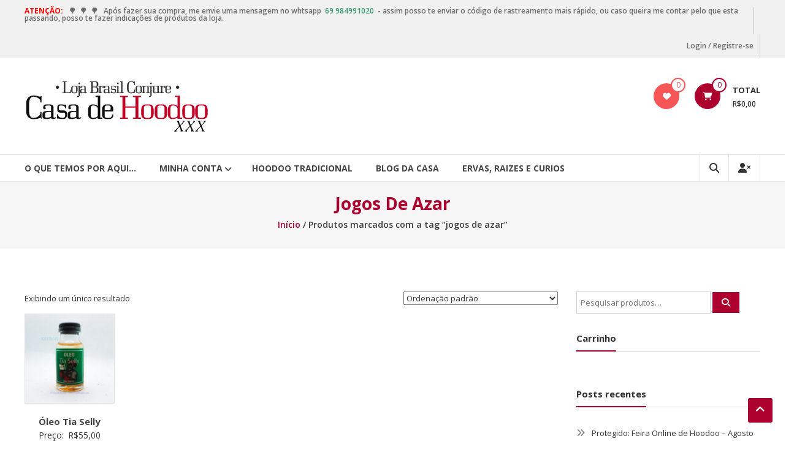

--- FILE ---
content_type: text/html; charset=UTF-8
request_url: https://www.casadehoodoo.com/produto-tag/jogos-de-azar/?doing_wp_cron=1675771372.6248950958251953125000
body_size: 23352
content:
<!DOCTYPE html>
<html lang="pt-BR">
<head>
	<meta charset="UTF-8">
	<meta http-equiv="X-UA-Compatible" content="IE=edge,chrome=1">
	<meta name="viewport" content="width=device-width, initial-scale=1">
	<link rel="profile" href="https://gmpg.org/xfn/11">

					<script>document.documentElement.className = document.documentElement.className + ' yes-js js_active js'</script>
			<meta name='robots' content='index, follow, max-image-preview:large, max-snippet:-1, max-video-preview:-1' />
	<style>img:is([sizes="auto" i], [sizes^="auto," i]) { contain-intrinsic-size: 3000px 1500px }</style>
	
	<!-- This site is optimized with the Yoast SEO plugin v26.7 - https://yoast.com/wordpress/plugins/seo/ -->
	<title>Arquivos jogos de azar - • Casa de Hoodoo •</title>
	<link rel="canonical" href="https://www.casadehoodoo.com/produto-tag/jogos-de-azar/" />
	<meta property="og:locale" content="pt_BR" />
	<meta property="og:type" content="article" />
	<meta property="og:title" content="Arquivos jogos de azar - • Casa de Hoodoo •" />
	<meta property="og:url" content="https://www.casadehoodoo.com/produto-tag/jogos-de-azar/" />
	<meta property="og:site_name" content="• Casa de Hoodoo •" />
	<meta name="twitter:card" content="summary_large_image" />
	<script type="application/ld+json" class="yoast-schema-graph">{"@context":"https://schema.org","@graph":[{"@type":"CollectionPage","@id":"https://www.casadehoodoo.com/produto-tag/jogos-de-azar/","url":"https://www.casadehoodoo.com/produto-tag/jogos-de-azar/","name":"Arquivos jogos de azar - • Casa de Hoodoo •","isPartOf":{"@id":"https://www.casadehoodoo.com/#website"},"primaryImageOfPage":{"@id":"https://www.casadehoodoo.com/produto-tag/jogos-de-azar/#primaryimage"},"image":{"@id":"https://www.casadehoodoo.com/produto-tag/jogos-de-azar/#primaryimage"},"thumbnailUrl":"https://www.casadehoodoo.com/wp-content/uploads/2017/05/tamanho-pequenoIMG_7098.jpg","breadcrumb":{"@id":"https://www.casadehoodoo.com/produto-tag/jogos-de-azar/#breadcrumb"},"inLanguage":"pt-BR"},{"@type":"ImageObject","inLanguage":"pt-BR","@id":"https://www.casadehoodoo.com/produto-tag/jogos-de-azar/#primaryimage","url":"https://www.casadehoodoo.com/wp-content/uploads/2017/05/tamanho-pequenoIMG_7098.jpg","contentUrl":"https://www.casadehoodoo.com/wp-content/uploads/2017/05/tamanho-pequenoIMG_7098.jpg","width":640,"height":627},{"@type":"BreadcrumbList","@id":"https://www.casadehoodoo.com/produto-tag/jogos-de-azar/#breadcrumb","itemListElement":[{"@type":"ListItem","position":1,"name":"Início","item":"https://www.casadehoodoo.com/"},{"@type":"ListItem","position":2,"name":"jogos de azar"}]},{"@type":"WebSite","@id":"https://www.casadehoodoo.com/#website","url":"https://www.casadehoodoo.com/","name":"• Casa de Hoodoo •","description":"A Primeira Casa de Feitiços do Brasil","publisher":{"@id":"https://www.casadehoodoo.com/#organization"},"potentialAction":[{"@type":"SearchAction","target":{"@type":"EntryPoint","urlTemplate":"https://www.casadehoodoo.com/?s={search_term_string}"},"query-input":{"@type":"PropertyValueSpecification","valueRequired":true,"valueName":"search_term_string"}}],"inLanguage":"pt-BR"},{"@type":"Organization","@id":"https://www.casadehoodoo.com/#organization","name":"• Casa de Hoodoo •","url":"https://www.casadehoodoo.com/","logo":{"@type":"ImageObject","inLanguage":"pt-BR","@id":"https://www.casadehoodoo.com/#/schema/logo/image/","url":"https://www.casadehoodoo.com/wp-content/uploads/2017/05/Loja.png","contentUrl":"https://www.casadehoodoo.com/wp-content/uploads/2017/05/Loja.png","width":300,"height":90,"caption":"• Casa de Hoodoo •"},"image":{"@id":"https://www.casadehoodoo.com/#/schema/logo/image/"}}]}</script>
	<!-- / Yoast SEO plugin. -->


<link rel='dns-prefetch' href='//fonts.googleapis.com' />
<link rel='dns-prefetch' href='//www.googletagmanager.com' />
<link rel='dns-prefetch' href='//pagead2.googlesyndication.com' />
<link rel="alternate" type="application/rss+xml" title="Feed para • Casa de Hoodoo • &raquo;" href="https://www.casadehoodoo.com/feed/" />
<link rel="alternate" type="application/rss+xml" title="Feed de comentários para • Casa de Hoodoo • &raquo;" href="https://www.casadehoodoo.com/comments/feed/" />
<link rel="alternate" type="application/rss+xml" title="Feed para • Casa de Hoodoo • &raquo; jogos de azar Tag" href="https://www.casadehoodoo.com/produto-tag/jogos-de-azar/feed/" />
<script type="text/javascript">
/* <![CDATA[ */
window._wpemojiSettings = {"baseUrl":"https:\/\/s.w.org\/images\/core\/emoji\/16.0.1\/72x72\/","ext":".png","svgUrl":"https:\/\/s.w.org\/images\/core\/emoji\/16.0.1\/svg\/","svgExt":".svg","source":{"concatemoji":"https:\/\/www.casadehoodoo.com\/wp-includes\/js\/wp-emoji-release.min.js?ver=07086ab5e1060035457d1ab1ac917428"}};
/*! This file is auto-generated */
!function(s,n){var o,i,e;function c(e){try{var t={supportTests:e,timestamp:(new Date).valueOf()};sessionStorage.setItem(o,JSON.stringify(t))}catch(e){}}function p(e,t,n){e.clearRect(0,0,e.canvas.width,e.canvas.height),e.fillText(t,0,0);var t=new Uint32Array(e.getImageData(0,0,e.canvas.width,e.canvas.height).data),a=(e.clearRect(0,0,e.canvas.width,e.canvas.height),e.fillText(n,0,0),new Uint32Array(e.getImageData(0,0,e.canvas.width,e.canvas.height).data));return t.every(function(e,t){return e===a[t]})}function u(e,t){e.clearRect(0,0,e.canvas.width,e.canvas.height),e.fillText(t,0,0);for(var n=e.getImageData(16,16,1,1),a=0;a<n.data.length;a++)if(0!==n.data[a])return!1;return!0}function f(e,t,n,a){switch(t){case"flag":return n(e,"\ud83c\udff3\ufe0f\u200d\u26a7\ufe0f","\ud83c\udff3\ufe0f\u200b\u26a7\ufe0f")?!1:!n(e,"\ud83c\udde8\ud83c\uddf6","\ud83c\udde8\u200b\ud83c\uddf6")&&!n(e,"\ud83c\udff4\udb40\udc67\udb40\udc62\udb40\udc65\udb40\udc6e\udb40\udc67\udb40\udc7f","\ud83c\udff4\u200b\udb40\udc67\u200b\udb40\udc62\u200b\udb40\udc65\u200b\udb40\udc6e\u200b\udb40\udc67\u200b\udb40\udc7f");case"emoji":return!a(e,"\ud83e\udedf")}return!1}function g(e,t,n,a){var r="undefined"!=typeof WorkerGlobalScope&&self instanceof WorkerGlobalScope?new OffscreenCanvas(300,150):s.createElement("canvas"),o=r.getContext("2d",{willReadFrequently:!0}),i=(o.textBaseline="top",o.font="600 32px Arial",{});return e.forEach(function(e){i[e]=t(o,e,n,a)}),i}function t(e){var t=s.createElement("script");t.src=e,t.defer=!0,s.head.appendChild(t)}"undefined"!=typeof Promise&&(o="wpEmojiSettingsSupports",i=["flag","emoji"],n.supports={everything:!0,everythingExceptFlag:!0},e=new Promise(function(e){s.addEventListener("DOMContentLoaded",e,{once:!0})}),new Promise(function(t){var n=function(){try{var e=JSON.parse(sessionStorage.getItem(o));if("object"==typeof e&&"number"==typeof e.timestamp&&(new Date).valueOf()<e.timestamp+604800&&"object"==typeof e.supportTests)return e.supportTests}catch(e){}return null}();if(!n){if("undefined"!=typeof Worker&&"undefined"!=typeof OffscreenCanvas&&"undefined"!=typeof URL&&URL.createObjectURL&&"undefined"!=typeof Blob)try{var e="postMessage("+g.toString()+"("+[JSON.stringify(i),f.toString(),p.toString(),u.toString()].join(",")+"));",a=new Blob([e],{type:"text/javascript"}),r=new Worker(URL.createObjectURL(a),{name:"wpTestEmojiSupports"});return void(r.onmessage=function(e){c(n=e.data),r.terminate(),t(n)})}catch(e){}c(n=g(i,f,p,u))}t(n)}).then(function(e){for(var t in e)n.supports[t]=e[t],n.supports.everything=n.supports.everything&&n.supports[t],"flag"!==t&&(n.supports.everythingExceptFlag=n.supports.everythingExceptFlag&&n.supports[t]);n.supports.everythingExceptFlag=n.supports.everythingExceptFlag&&!n.supports.flag,n.DOMReady=!1,n.readyCallback=function(){n.DOMReady=!0}}).then(function(){return e}).then(function(){var e;n.supports.everything||(n.readyCallback(),(e=n.source||{}).concatemoji?t(e.concatemoji):e.wpemoji&&e.twemoji&&(t(e.twemoji),t(e.wpemoji)))}))}((window,document),window._wpemojiSettings);
/* ]]> */
</script>
<link rel='stylesheet' id='smuzsf-facebook-css' href='https://www.casadehoodoo.com/wp-content/plugins/add-facebook/public/css/font-awesome.min.css?ver=07086ab5e1060035457d1ab1ac917428' type='text/css' media='all' />
<style id='wp-emoji-styles-inline-css' type='text/css'>

	img.wp-smiley, img.emoji {
		display: inline !important;
		border: none !important;
		box-shadow: none !important;
		height: 1em !important;
		width: 1em !important;
		margin: 0 0.07em !important;
		vertical-align: -0.1em !important;
		background: none !important;
		padding: 0 !important;
	}
</style>
<link rel='stylesheet' id='wp-block-library-css' href='https://www.casadehoodoo.com/wp-includes/css/dist/block-library/style.min.css?ver=07086ab5e1060035457d1ab1ac917428' type='text/css' media='all' />
<style id='wp-block-library-theme-inline-css' type='text/css'>
.wp-block-audio :where(figcaption){color:#555;font-size:13px;text-align:center}.is-dark-theme .wp-block-audio :where(figcaption){color:#ffffffa6}.wp-block-audio{margin:0 0 1em}.wp-block-code{border:1px solid #ccc;border-radius:4px;font-family:Menlo,Consolas,monaco,monospace;padding:.8em 1em}.wp-block-embed :where(figcaption){color:#555;font-size:13px;text-align:center}.is-dark-theme .wp-block-embed :where(figcaption){color:#ffffffa6}.wp-block-embed{margin:0 0 1em}.blocks-gallery-caption{color:#555;font-size:13px;text-align:center}.is-dark-theme .blocks-gallery-caption{color:#ffffffa6}:root :where(.wp-block-image figcaption){color:#555;font-size:13px;text-align:center}.is-dark-theme :root :where(.wp-block-image figcaption){color:#ffffffa6}.wp-block-image{margin:0 0 1em}.wp-block-pullquote{border-bottom:4px solid;border-top:4px solid;color:currentColor;margin-bottom:1.75em}.wp-block-pullquote cite,.wp-block-pullquote footer,.wp-block-pullquote__citation{color:currentColor;font-size:.8125em;font-style:normal;text-transform:uppercase}.wp-block-quote{border-left:.25em solid;margin:0 0 1.75em;padding-left:1em}.wp-block-quote cite,.wp-block-quote footer{color:currentColor;font-size:.8125em;font-style:normal;position:relative}.wp-block-quote:where(.has-text-align-right){border-left:none;border-right:.25em solid;padding-left:0;padding-right:1em}.wp-block-quote:where(.has-text-align-center){border:none;padding-left:0}.wp-block-quote.is-large,.wp-block-quote.is-style-large,.wp-block-quote:where(.is-style-plain){border:none}.wp-block-search .wp-block-search__label{font-weight:700}.wp-block-search__button{border:1px solid #ccc;padding:.375em .625em}:where(.wp-block-group.has-background){padding:1.25em 2.375em}.wp-block-separator.has-css-opacity{opacity:.4}.wp-block-separator{border:none;border-bottom:2px solid;margin-left:auto;margin-right:auto}.wp-block-separator.has-alpha-channel-opacity{opacity:1}.wp-block-separator:not(.is-style-wide):not(.is-style-dots){width:100px}.wp-block-separator.has-background:not(.is-style-dots){border-bottom:none;height:1px}.wp-block-separator.has-background:not(.is-style-wide):not(.is-style-dots){height:2px}.wp-block-table{margin:0 0 1em}.wp-block-table td,.wp-block-table th{word-break:normal}.wp-block-table :where(figcaption){color:#555;font-size:13px;text-align:center}.is-dark-theme .wp-block-table :where(figcaption){color:#ffffffa6}.wp-block-video :where(figcaption){color:#555;font-size:13px;text-align:center}.is-dark-theme .wp-block-video :where(figcaption){color:#ffffffa6}.wp-block-video{margin:0 0 1em}:root :where(.wp-block-template-part.has-background){margin-bottom:0;margin-top:0;padding:1.25em 2.375em}
</style>
<style id='classic-theme-styles-inline-css' type='text/css'>
/*! This file is auto-generated */
.wp-block-button__link{color:#fff;background-color:#32373c;border-radius:9999px;box-shadow:none;text-decoration:none;padding:calc(.667em + 2px) calc(1.333em + 2px);font-size:1.125em}.wp-block-file__button{background:#32373c;color:#fff;text-decoration:none}
</style>
<link rel='stylesheet' id='jquery-selectBox-css' href='https://www.casadehoodoo.com/wp-content/plugins/yith-woocommerce-wishlist/assets/css/jquery.selectBox.css?ver=1.2.0' type='text/css' media='all' />
<link rel='stylesheet' id='woocommerce_prettyPhoto_css-css' href='//www.casadehoodoo.com/wp-content/plugins/woocommerce/assets/css/prettyPhoto.css?ver=3.1.6' type='text/css' media='all' />
<link rel='stylesheet' id='yith-wcwl-main-css' href='https://www.casadehoodoo.com/wp-content/plugins/yith-woocommerce-wishlist/assets/css/style.css?ver=4.11.0' type='text/css' media='all' />
<style id='yith-wcwl-main-inline-css' type='text/css'>
 :root { --rounded-corners-radius: 16px; --add-to-cart-rounded-corners-radius: 16px; --feedback-duration: 3s } 
 :root { --rounded-corners-radius: 16px; --add-to-cart-rounded-corners-radius: 16px; --feedback-duration: 3s } 
</style>
<style id='global-styles-inline-css' type='text/css'>
:root{--wp--preset--aspect-ratio--square: 1;--wp--preset--aspect-ratio--4-3: 4/3;--wp--preset--aspect-ratio--3-4: 3/4;--wp--preset--aspect-ratio--3-2: 3/2;--wp--preset--aspect-ratio--2-3: 2/3;--wp--preset--aspect-ratio--16-9: 16/9;--wp--preset--aspect-ratio--9-16: 9/16;--wp--preset--color--black: #000000;--wp--preset--color--cyan-bluish-gray: #abb8c3;--wp--preset--color--white: #ffffff;--wp--preset--color--pale-pink: #f78da7;--wp--preset--color--vivid-red: #cf2e2e;--wp--preset--color--luminous-vivid-orange: #ff6900;--wp--preset--color--luminous-vivid-amber: #fcb900;--wp--preset--color--light-green-cyan: #7bdcb5;--wp--preset--color--vivid-green-cyan: #00d084;--wp--preset--color--pale-cyan-blue: #8ed1fc;--wp--preset--color--vivid-cyan-blue: #0693e3;--wp--preset--color--vivid-purple: #9b51e0;--wp--preset--gradient--vivid-cyan-blue-to-vivid-purple: linear-gradient(135deg,rgba(6,147,227,1) 0%,rgb(155,81,224) 100%);--wp--preset--gradient--light-green-cyan-to-vivid-green-cyan: linear-gradient(135deg,rgb(122,220,180) 0%,rgb(0,208,130) 100%);--wp--preset--gradient--luminous-vivid-amber-to-luminous-vivid-orange: linear-gradient(135deg,rgba(252,185,0,1) 0%,rgba(255,105,0,1) 100%);--wp--preset--gradient--luminous-vivid-orange-to-vivid-red: linear-gradient(135deg,rgba(255,105,0,1) 0%,rgb(207,46,46) 100%);--wp--preset--gradient--very-light-gray-to-cyan-bluish-gray: linear-gradient(135deg,rgb(238,238,238) 0%,rgb(169,184,195) 100%);--wp--preset--gradient--cool-to-warm-spectrum: linear-gradient(135deg,rgb(74,234,220) 0%,rgb(151,120,209) 20%,rgb(207,42,186) 40%,rgb(238,44,130) 60%,rgb(251,105,98) 80%,rgb(254,248,76) 100%);--wp--preset--gradient--blush-light-purple: linear-gradient(135deg,rgb(255,206,236) 0%,rgb(152,150,240) 100%);--wp--preset--gradient--blush-bordeaux: linear-gradient(135deg,rgb(254,205,165) 0%,rgb(254,45,45) 50%,rgb(107,0,62) 100%);--wp--preset--gradient--luminous-dusk: linear-gradient(135deg,rgb(255,203,112) 0%,rgb(199,81,192) 50%,rgb(65,88,208) 100%);--wp--preset--gradient--pale-ocean: linear-gradient(135deg,rgb(255,245,203) 0%,rgb(182,227,212) 50%,rgb(51,167,181) 100%);--wp--preset--gradient--electric-grass: linear-gradient(135deg,rgb(202,248,128) 0%,rgb(113,206,126) 100%);--wp--preset--gradient--midnight: linear-gradient(135deg,rgb(2,3,129) 0%,rgb(40,116,252) 100%);--wp--preset--font-size--small: 13px;--wp--preset--font-size--medium: 20px;--wp--preset--font-size--large: 36px;--wp--preset--font-size--x-large: 42px;--wp--preset--spacing--20: 0.44rem;--wp--preset--spacing--30: 0.67rem;--wp--preset--spacing--40: 1rem;--wp--preset--spacing--50: 1.5rem;--wp--preset--spacing--60: 2.25rem;--wp--preset--spacing--70: 3.38rem;--wp--preset--spacing--80: 5.06rem;--wp--preset--shadow--natural: 6px 6px 9px rgba(0, 0, 0, 0.2);--wp--preset--shadow--deep: 12px 12px 50px rgba(0, 0, 0, 0.4);--wp--preset--shadow--sharp: 6px 6px 0px rgba(0, 0, 0, 0.2);--wp--preset--shadow--outlined: 6px 6px 0px -3px rgba(255, 255, 255, 1), 6px 6px rgba(0, 0, 0, 1);--wp--preset--shadow--crisp: 6px 6px 0px rgba(0, 0, 0, 1);}:where(.is-layout-flex){gap: 0.5em;}:where(.is-layout-grid){gap: 0.5em;}body .is-layout-flex{display: flex;}.is-layout-flex{flex-wrap: wrap;align-items: center;}.is-layout-flex > :is(*, div){margin: 0;}body .is-layout-grid{display: grid;}.is-layout-grid > :is(*, div){margin: 0;}:where(.wp-block-columns.is-layout-flex){gap: 2em;}:where(.wp-block-columns.is-layout-grid){gap: 2em;}:where(.wp-block-post-template.is-layout-flex){gap: 1.25em;}:where(.wp-block-post-template.is-layout-grid){gap: 1.25em;}.has-black-color{color: var(--wp--preset--color--black) !important;}.has-cyan-bluish-gray-color{color: var(--wp--preset--color--cyan-bluish-gray) !important;}.has-white-color{color: var(--wp--preset--color--white) !important;}.has-pale-pink-color{color: var(--wp--preset--color--pale-pink) !important;}.has-vivid-red-color{color: var(--wp--preset--color--vivid-red) !important;}.has-luminous-vivid-orange-color{color: var(--wp--preset--color--luminous-vivid-orange) !important;}.has-luminous-vivid-amber-color{color: var(--wp--preset--color--luminous-vivid-amber) !important;}.has-light-green-cyan-color{color: var(--wp--preset--color--light-green-cyan) !important;}.has-vivid-green-cyan-color{color: var(--wp--preset--color--vivid-green-cyan) !important;}.has-pale-cyan-blue-color{color: var(--wp--preset--color--pale-cyan-blue) !important;}.has-vivid-cyan-blue-color{color: var(--wp--preset--color--vivid-cyan-blue) !important;}.has-vivid-purple-color{color: var(--wp--preset--color--vivid-purple) !important;}.has-black-background-color{background-color: var(--wp--preset--color--black) !important;}.has-cyan-bluish-gray-background-color{background-color: var(--wp--preset--color--cyan-bluish-gray) !important;}.has-white-background-color{background-color: var(--wp--preset--color--white) !important;}.has-pale-pink-background-color{background-color: var(--wp--preset--color--pale-pink) !important;}.has-vivid-red-background-color{background-color: var(--wp--preset--color--vivid-red) !important;}.has-luminous-vivid-orange-background-color{background-color: var(--wp--preset--color--luminous-vivid-orange) !important;}.has-luminous-vivid-amber-background-color{background-color: var(--wp--preset--color--luminous-vivid-amber) !important;}.has-light-green-cyan-background-color{background-color: var(--wp--preset--color--light-green-cyan) !important;}.has-vivid-green-cyan-background-color{background-color: var(--wp--preset--color--vivid-green-cyan) !important;}.has-pale-cyan-blue-background-color{background-color: var(--wp--preset--color--pale-cyan-blue) !important;}.has-vivid-cyan-blue-background-color{background-color: var(--wp--preset--color--vivid-cyan-blue) !important;}.has-vivid-purple-background-color{background-color: var(--wp--preset--color--vivid-purple) !important;}.has-black-border-color{border-color: var(--wp--preset--color--black) !important;}.has-cyan-bluish-gray-border-color{border-color: var(--wp--preset--color--cyan-bluish-gray) !important;}.has-white-border-color{border-color: var(--wp--preset--color--white) !important;}.has-pale-pink-border-color{border-color: var(--wp--preset--color--pale-pink) !important;}.has-vivid-red-border-color{border-color: var(--wp--preset--color--vivid-red) !important;}.has-luminous-vivid-orange-border-color{border-color: var(--wp--preset--color--luminous-vivid-orange) !important;}.has-luminous-vivid-amber-border-color{border-color: var(--wp--preset--color--luminous-vivid-amber) !important;}.has-light-green-cyan-border-color{border-color: var(--wp--preset--color--light-green-cyan) !important;}.has-vivid-green-cyan-border-color{border-color: var(--wp--preset--color--vivid-green-cyan) !important;}.has-pale-cyan-blue-border-color{border-color: var(--wp--preset--color--pale-cyan-blue) !important;}.has-vivid-cyan-blue-border-color{border-color: var(--wp--preset--color--vivid-cyan-blue) !important;}.has-vivid-purple-border-color{border-color: var(--wp--preset--color--vivid-purple) !important;}.has-vivid-cyan-blue-to-vivid-purple-gradient-background{background: var(--wp--preset--gradient--vivid-cyan-blue-to-vivid-purple) !important;}.has-light-green-cyan-to-vivid-green-cyan-gradient-background{background: var(--wp--preset--gradient--light-green-cyan-to-vivid-green-cyan) !important;}.has-luminous-vivid-amber-to-luminous-vivid-orange-gradient-background{background: var(--wp--preset--gradient--luminous-vivid-amber-to-luminous-vivid-orange) !important;}.has-luminous-vivid-orange-to-vivid-red-gradient-background{background: var(--wp--preset--gradient--luminous-vivid-orange-to-vivid-red) !important;}.has-very-light-gray-to-cyan-bluish-gray-gradient-background{background: var(--wp--preset--gradient--very-light-gray-to-cyan-bluish-gray) !important;}.has-cool-to-warm-spectrum-gradient-background{background: var(--wp--preset--gradient--cool-to-warm-spectrum) !important;}.has-blush-light-purple-gradient-background{background: var(--wp--preset--gradient--blush-light-purple) !important;}.has-blush-bordeaux-gradient-background{background: var(--wp--preset--gradient--blush-bordeaux) !important;}.has-luminous-dusk-gradient-background{background: var(--wp--preset--gradient--luminous-dusk) !important;}.has-pale-ocean-gradient-background{background: var(--wp--preset--gradient--pale-ocean) !important;}.has-electric-grass-gradient-background{background: var(--wp--preset--gradient--electric-grass) !important;}.has-midnight-gradient-background{background: var(--wp--preset--gradient--midnight) !important;}.has-small-font-size{font-size: var(--wp--preset--font-size--small) !important;}.has-medium-font-size{font-size: var(--wp--preset--font-size--medium) !important;}.has-large-font-size{font-size: var(--wp--preset--font-size--large) !important;}.has-x-large-font-size{font-size: var(--wp--preset--font-size--x-large) !important;}
:where(.wp-block-post-template.is-layout-flex){gap: 1.25em;}:where(.wp-block-post-template.is-layout-grid){gap: 1.25em;}
:where(.wp-block-columns.is-layout-flex){gap: 2em;}:where(.wp-block-columns.is-layout-grid){gap: 2em;}
:root :where(.wp-block-pullquote){font-size: 1.5em;line-height: 1.6;}
</style>
<link rel='stylesheet' id='dashicons-css' href='https://www.casadehoodoo.com/wp-includes/css/dashicons.min.css?ver=07086ab5e1060035457d1ab1ac917428' type='text/css' media='all' />
<style id='dashicons-inline-css' type='text/css'>
[data-font="Dashicons"]:before {font-family: 'Dashicons' !important;content: attr(data-icon) !important;speak: none !important;font-weight: normal !important;font-variant: normal !important;text-transform: none !important;line-height: 1 !important;font-style: normal !important;-webkit-font-smoothing: antialiased !important;-moz-osx-font-smoothing: grayscale !important;}
</style>
<link rel='stylesheet' id='egoi-for-wp-css' href='https://www.casadehoodoo.com/wp-content/plugins/smart-marketing-for-wp/public/css/egoi-for-wp-public.css?ver=5.1.08' type='text/css' media='' />
<link rel='stylesheet' id='woocommerce-layout-css' href='https://www.casadehoodoo.com/wp-content/plugins/woocommerce/assets/css/woocommerce-layout.css?ver=10.4.3' type='text/css' media='all' />
<link rel='stylesheet' id='woocommerce-smallscreen-css' href='https://www.casadehoodoo.com/wp-content/plugins/woocommerce/assets/css/woocommerce-smallscreen.css?ver=10.4.3' type='text/css' media='only screen and (max-width: 768px)' />
<link rel='stylesheet' id='woocommerce-general-css' href='https://www.casadehoodoo.com/wp-content/plugins/woocommerce/assets/css/woocommerce.css?ver=10.4.3' type='text/css' media='all' />
<style id='woocommerce-inline-inline-css' type='text/css'>
.woocommerce form .form-row .required { visibility: visible; }
</style>
<link rel='stylesheet' id='cmplz-general-css' href='https://www.casadehoodoo.com/wp-content/plugins/complianz-gdpr/assets/css/cookieblocker.min.css?ver=1754175737' type='text/css' media='all' />
<link rel='stylesheet' id='font-awesome-4-css' href='https://www.casadehoodoo.com/wp-content/themes/estore/font-awesome/css/v4-shims.min.css?ver=4.7.0' type='text/css' media='all' />
<link rel='stylesheet' id='font-awesome-all-css' href='https://www.casadehoodoo.com/wp-content/themes/estore/font-awesome/css/all.min.css?ver=6.7.2' type='text/css' media='all' />
<link rel='stylesheet' id='font-awesome-solid-css' href='https://www.casadehoodoo.com/wp-content/themes/estore/font-awesome/css/solid.min.css?ver=6.7.2' type='text/css' media='all' />
<link rel='stylesheet' id='font-awesome-regular-css' href='https://www.casadehoodoo.com/wp-content/themes/estore/font-awesome/css/regular.min.css?ver=6.7.2' type='text/css' media='all' />
<link rel='stylesheet' id='font-awesome-brands-css' href='https://www.casadehoodoo.com/wp-content/themes/estore/font-awesome/css/brands.min.css?ver=6.7.2' type='text/css' media='all' />
<link rel='stylesheet' id='estore-googlefonts-css' href='//fonts.googleapis.com/css?family=Open+Sans%3A400%2C600%2C700%2C300&#038;display=swap&#038;ver=6.8.3' type='text/css' media='all' />
<link rel='stylesheet' id='estore-style-css' href='https://www.casadehoodoo.com/wp-content/themes/estore/style.css?ver=07086ab5e1060035457d1ab1ac917428' type='text/css' media='all' />
<link rel='stylesheet' id='estore-reponsive-css' href='https://www.casadehoodoo.com/wp-content/themes/estore/css/responsive.css?ver=1.0.0' type='text/css' media='all' />
<link rel='stylesheet' id='ekit-widget-styles-css' href='https://www.casadehoodoo.com/wp-content/plugins/elementskit-lite/widgets/init/assets/css/widget-styles.css?ver=3.7.8' type='text/css' media='all' />
<link rel='stylesheet' id='ekit-responsive-css' href='https://www.casadehoodoo.com/wp-content/plugins/elementskit-lite/widgets/init/assets/css/responsive.css?ver=3.7.8' type='text/css' media='all' />
<link rel='stylesheet' id='elementor-frontend-css' href='https://www.casadehoodoo.com/wp-content/plugins/elementor/assets/css/frontend.min.css?ver=3.34.1' type='text/css' media='all' />
<link rel='stylesheet' id='eael-general-css' href='https://www.casadehoodoo.com/wp-content/plugins/essential-addons-for-elementor-lite/assets/front-end/css/view/general.min.css?ver=6.5.7' type='text/css' media='all' />
<script type="text/javascript" id="canvas-loader-js-extra">
/* <![CDATA[ */
var egoi_config_ajax_object_core = {"ajax_url":"https:\/\/www.casadehoodoo.com\/wp-admin\/admin-ajax.php","ajax_nonce":"a01809a010"};
/* ]]> */
</script>
<script type="text/javascript" src="https://www.casadehoodoo.com/wp-content/plugins/smart-marketing-for-wp/admin/js/egoi-for-wp-canvas.js?ver=5.1.08" id="canvas-loader-js"></script>
<script type="text/javascript" src="https://www.casadehoodoo.com/wp-includes/js/jquery/jquery.min.js?ver=3.7.1" id="jquery-core-js"></script>
<script type="text/javascript" src="https://www.casadehoodoo.com/wp-includes/js/jquery/jquery-migrate.min.js?ver=3.4.1" id="jquery-migrate-js"></script>
<script type="text/javascript" src="https://www.casadehoodoo.com/wp-content/plugins/add-facebook/public/scripts/facebook.js?ver=07086ab5e1060035457d1ab1ac917428" id="smuzsf-facebook-js"></script>
<script data-service="burst" data-category="statistics" type="text/plain" async data-cmplz-src="https://www.casadehoodoo.com/wp-content/plugins/burst-statistics/helpers/timeme/timeme.min.js?ver=1754175734" id="burst-timeme-js"></script>
<script type="text/javascript" id="burst-js-extra">
/* <![CDATA[ */
var burst = {"tracking":{"isInitialHit":true,"lastUpdateTimestamp":0,"beacon_url":"https:\/\/www.casadehoodoo.com\/wp-content\/plugins\/burst-statistics\/endpoint.php"},"options":{"cookieless":0,"pageUrl":"https:\/\/www.casadehoodoo.com\/loja\/oleo-tia-selly\/","beacon_enabled":1,"do_not_track":0,"enable_turbo_mode":0,"track_url_change":0,"cookie_retention_days":30},"goals":{"completed":[],"scriptUrl":"https:\/\/www.casadehoodoo.com\/wp-content\/plugins\/burst-statistics\/\/assets\/js\/build\/burst-goals.js?v=1754175734","active":[]},"cache":{"uid":null,"fingerprint":null,"isUserAgent":null,"isDoNotTrack":null,"useCookies":null}};
/* ]]> */
</script>
<script data-service="burst" data-category="statistics" type="text/plain" async data-cmplz-src="https://www.casadehoodoo.com/wp-content/plugins/burst-statistics/assets/js/build/burst.min.js?ver=1754175734" id="burst-js"></script>
<script type="text/javascript" src="//www.casadehoodoo.com/wp-content/plugins/woocommerce/assets/js/prettyPhoto/jquery.prettyPhoto.min.js?ver=3.1.6" id="wc-prettyPhoto-js" data-wp-strategy="defer"></script>
<script type="text/javascript" src="https://www.casadehoodoo.com/wp-content/plugins/woocommerce/assets/js/jquery-blockui/jquery.blockUI.min.js?ver=2.7.0-wc.10.4.3" id="wc-jquery-blockui-js" defer="defer" data-wp-strategy="defer"></script>
<script type="text/javascript" id="wc-add-to-cart-js-extra">
/* <![CDATA[ */
var wc_add_to_cart_params = {"ajax_url":"\/wp-admin\/admin-ajax.php","wc_ajax_url":"\/?wc-ajax=%%endpoint%%","i18n_view_cart":"Ver carrinho","cart_url":"https:\/\/www.casadehoodoo.com\/carrinho\/","is_cart":"","cart_redirect_after_add":"yes"};
/* ]]> */
</script>
<script type="text/javascript" src="https://www.casadehoodoo.com/wp-content/plugins/woocommerce/assets/js/frontend/add-to-cart.min.js?ver=10.4.3" id="wc-add-to-cart-js" defer="defer" data-wp-strategy="defer"></script>
<script type="text/javascript" src="https://www.casadehoodoo.com/wp-content/plugins/woocommerce/assets/js/js-cookie/js.cookie.min.js?ver=2.1.4-wc.10.4.3" id="wc-js-cookie-js" defer="defer" data-wp-strategy="defer"></script>
<script type="text/javascript" id="woocommerce-js-extra">
/* <![CDATA[ */
var woocommerce_params = {"ajax_url":"\/wp-admin\/admin-ajax.php","wc_ajax_url":"\/?wc-ajax=%%endpoint%%","i18n_password_show":"Mostrar senha","i18n_password_hide":"Ocultar senha"};
/* ]]> */
</script>
<script type="text/javascript" src="https://www.casadehoodoo.com/wp-content/plugins/woocommerce/assets/js/frontend/woocommerce.min.js?ver=10.4.3" id="woocommerce-js" defer="defer" data-wp-strategy="defer"></script>
<script type="text/javascript" src="https://www.casadehoodoo.com/wp-content/plugins/woocommerce/assets/js/prettyPhoto/jquery.prettyPhoto.init.min.js?ver=10.4.3" id="wc-prettyPhoto-init-js" defer="defer" data-wp-strategy="defer"></script>
<link rel="https://api.w.org/" href="https://www.casadehoodoo.com/wp-json/" /><link rel="alternate" title="JSON" type="application/json" href="https://www.casadehoodoo.com/wp-json/wp/v2/product_tag/86" /><link rel="EditURI" type="application/rsd+xml" title="RSD" href="https://www.casadehoodoo.com/xmlrpc.php?rsd" />
<meta name="generator" content="Site Kit by Google 1.170.0" />		<style type="text/css">
		.navigation .nav-links a:hover,
		.bttn:hover,
		button,
		input[type="button"]:hover,
		input[type="reset"]:hover,
		input[type="submit"]:hover,
		.widget_tag_cloud a:hover,
		.right-top-header .top-header-menu-wrapper ul li a:hover,
		.right-header-block a:hover,
		#lang_sel_click a.lang_sel_sel:hover,
		.wcmenucart-contents,
		.category-menu:hover,
		.category-menu .category-toggle.active,
		.widget_shopping_cart .button:hover,
		.woocommerce .widget_shopping_cart_content .buttons a.button:hover,
		.search-user-block:hover,
		.slider-caption-wrapper .slider-btn,
		.slider-caption-wrapper .slider-btn:hover i,
		.widget-collection .page-title:after,
		.widget-featured-collection .page-title:after,
		.featured-slider li .featured-img .featured-hover-wrapper .featured-hover-block a:hover,
		.widget-featured-collection .bx-controls .bx-prev:hover,
		.widget-featured-collection .bx-controls .bx-next:hover,
		.featured-slider li .single_add_to_wishlist,
		.widget_featured_posts_block .entry-thumbnail .posted-on:hover,
		.product-collection .page-title:after,
		.men-collection-color .page-title:after,
		.hot-product-title,
		.hot-content-wrapper .single_add_to_wishlist,
		.widget-collection .cart-wishlist-btn a.added_to_cart:hover:after,
		.entry-thumbnail .posted-on:hover,
		.woocommerce-page ul.products li.product .yith-wcwl-add-to-wishlist .add_to_wishlist.button.alt,
		.woocommerce-page ul.products li.product .yith-wcwl-add-to-wishlist .yith-wcwl-wishlistexistsbrowse a,
		.woocommerce-page ul.products li.product .yith-wcwl-add-to-wishlist .yith-wcwl-wishlistaddedbrowse a,
		.single-product.woocommerce-page .product .cart .single_add_to_cart_button,
		.single-product.woocommerce-page .product .yith-wcwl-add-to-wishlist .add_to_wishlist.button.alt,
		.single-product.woocommerce-page .product .yith-wcwl-add-to-wishlist .yith-wcwl-wishlistexistsbrowse a,
		.single-product.woocommerce-page .product .yith-wcwl-add-to-wishlist .yith-wcwl-wishlistaddedbrowse a,
		.single-product.woocommerce-page .product .yith-wcwl-add-to-wishlist .single_add_to_cart_button,
		.woocommerce.widget_price_filter .price_slider_wrapper .ui-widget-content .ui-slider-range,
		.woocommerce.widget_price_filter .price_slider_wrapper .ui-widget-content .ui-slider-handle,
		.woocommerce-cart .woocommerce table.shop_table.cart tr.cart_item td.product-remove a,
		.woocommerce-cart .woocommerce table.shop_table.cart tr td.actions input[type="submit"],
		.woocommerce .cart-collaterals .cart_totals .shop_table td button,
		.woocommerce ul.products li.product .add_to_cart_button,
		.return-to-shop a.button,
		.woocommerce #content .wishlist_table tbody tr td.product-remove a.remove_from_wishlist,
		.woocommerce #content .wishlist_table tbody tr td.product-add-to-cart a,
		.woocommerce #respond input#submit,
		.woocommerce a.button,
		.woocommerce button.button,
		.woocommerce input.button,
		.woocommerce #respond input#submit.alt,
		.woocommerce a.button.alt,
		.woocommerce button.button.alt,
		.woocommerce input.button.alt,
		.sub-toggle,
		.scrollup  {
			background: #ad002e;
		}

		a,
		.widget_archive a:hover::before,
		.widget_categories a:hover:before,
		.widget_pages a:hover:before,
		.widget_meta a:hover:before,
		.widget_recent_comments a:hover:before,
		.widget_recent_entries a:hover:before,
		.widget_rss a:hover:before,
		.widget_nav_menu a:hover:before,
		.widget_product_categories li a:hover:before,
		.widget_archive li a:hover,
		.widget_categories li a:hover,
		.widget_pages li a:hover,
		.widget_meta li a:hover,
		.widget_recent_comments li a:hover,
		.widget_recent_entries li a:hover,
		.widget_rss li a:hover,
		.widget_nav_menu li a:hover,
		.widget_tag_cloud a:hover,
		.widget_product_categories a:hover,
		.wcmenucart-contents .cart-value,
		#site-navigation ul li:hover > a,
		#site-navigation ul li.current-menu-item > a,
		#site-navigation ul li:hover > a:after,
		.slider-caption-wrapper .slider-title a:hover,
		.widget_vertical_promo .slider-title a:hover,
		.hot-content-wrapper .star-rating,
		.product-list-wrap .product-list-block .product-list-content .price ins,
		.widget-collection .cart-wishlist-btn a i,
		.widget-collection .cart-wishlist-btn a.added_to_cart:after,
		.widget-about .tg-container .about-content-wrapper .about-block .about-sub-title,
		.featured-slider li .featured-title a,
		.featured-slider li .woocommerce-product-rating .star-rating,
		.featured-slider li .price ins,
		.page-header .entry-title,
		.entry-title a:hover,
		.entry-btn .btn:hover,
		.entry-meta a:hover,
		.woocommerce-page ul.products li.product .star-rating,
		.woocommerce-page ul.products li.product .price ins,
		.woocommerce-page ul.products li.product .yith-wcwl-add-to-wishlist .feedback,
		.single-product.woocommerce-page .product .summary .price,
		.single-product.woocommerce-page .product .woocommerce-product-rating .star-rating,
		.widget.woocommerce .star-rating,
		.cart-empty,
		.woocommerce .woocommerce-info:before,
		.woocommerce .woocommerce-error:before,
		.woocommerce .woocommerce-message:before,
		.toggle-wrap:hover i,
		#cancel-comment-reply-link,
		#cancel-comment-reply-link:before,
		.logged-in-as a {
			color: #ad002e;
		}

		.widget-title span,
		#lang_sel_click ul ul,
		.wcmenucart-contents .cart-value,
		#category-navigation,
		#category-navigation ul.sub-menu,
		#masthead .widget_shopping_cart,
		.widget_shopping_cart .button:hover,
		.woocommerce .widget_shopping_cart_content .buttons a.button:hover,
		#site-navigation .sub-menu,
		.search-wrapper .header-search-box,
		.hot-product-content-wrapper .hot-img,
		.widget-collection .cart-wishlist-btn a i,
		.widget-collection .cart-wishlist-btn a.added_to_cart:after,
		.featured-slider li .featured-img .featured-hover-wrapper .featured-hover-block a:hover,
		.widget-featured-collection .bx-controls .bx-prev:hover,
		.widget-featured-collection .bx-controls .bx-next:hover,
		.single-product.woocommerce-page .product .images .thumbnails a,
		.woocommerce .woocommerce-info,
		.woocommerce .woocommerce-error,
		.woocommerce .woocommerce-message,
		.menu-primary-container,
		.comment-list .comment-body{
			border-color: #ad002e;
		}

		.search-wrapper .header-search-box:before,
		#masthead .widget_shopping_cart::before{
			border-bottom-color:#ad002e;
		}

		.big-slider .bx-controls .bx-prev:hover,
		.category-slider .bx-controls .bx-prev:hover{
			border-left-color:#ad002e;
		}

		.big-slider .bx-controls .bx-next:hover,
		.category-slider .bx-controls .bx-next:hover{
			border-right-color:#ad002e;
		}

		#primary-menu{
			border-top-color:#ad002e;
		}

		a:hover,
		a:focus,
		a:active,
		#category-navigation ul li:hover > a,
		.section-title-wrapper .section-title-block .page-title a:hover,
		.view-all a:hover,
		.men-collection-color .section-title-wrapper .section-title-block .page-title a:hover,
		.hot-product-content-wrapper .hot-img .cart-price-wrapper .add_to_cart_button:hover,
		.hot-product-content-wrapper .hot-img .cart-price-wrapper .added_to_cart:hover,
		.hot-content-wrapper .hot-title a:hover,
		.product-list-wrap .product-list-block .product-list-content .product-list-title a:hover,
		.page-header .entry-sub-title span a:hover,
		.featured-slider li .featured-title a:hover,
		.woocommerce-page ul.products li.product .products-title a:hover,
		.woocommerce .widget_layered_nav_filters ul li a:hover,
		.woocommerce-cart .woocommerce table.shop_table.cart tr.cart_item td.product-name a:hover,
		.woocommerce .widget_layered_nav_filters ul li a:hover,
		.woocommerce-cart .woocommerce table.shop_table.cart tr.cart_item td.product-name a:hover,
		.woocommerce #content .wishlist_table tbody tr td.product-name a:hover,
		.comment-author .fn .url:hover    {
			color: #99001a
		}

		.hot-content-wrapper .single_add_to_wishlist:hover,
		.widget-collection .cart-wishlist-btn a i:hover,
		.woocommerce-page ul.products li.product .products-img .products-hover-wrapper .products-hover-block a:hover,
		.woocommerce-page ul.products li.product .yith-wcwl-add-to-wishlist .add_to_wishlist.button.alt:hover,
		.woocommerce-page ul.products li.product .yith-wcwl-add-to-wishlist .yith-wcwl-wishlistexistsbrowse a:hover,
		.woocommerce-page ul.products li.product .yith-wcwl-add-to-wishlist .yith-wcwl-wishlistaddedbrowse a:hover,
		.single-product.woocommerce-page .product .cart .single_add_to_cart_button:hover,
		.single-product.woocommerce-page .product .yith-wcwl-add-to-wishlist .add_to_wishlist.button.alt:hover,
		.single-product.woocommerce-page .product .yith-wcwl-add-to-wishlist .yith-wcwl-wishlistexistsbrowse a:hover,
		.single-product.woocommerce-page .product .yith-wcwl-add-to-wishlist .yith-wcwl-wishlistaddedbrowse a:hover,
		.single-product.woocommerce-page .product .yith-wcwl-add-to-wishlist .single_add_to_cart_button:hover,
		.woocommerce-cart .woocommerce table.shop_table.cart tr.cart_item td.product-remove a:hover,
		.woocommerce-cart .woocommerce table.shop_table.cart tr td.actions input[type="submit"]:hover,
		.woocommerce-cart .woocommerce table.shop_table.cart tr.cart_item td.product-remove a:hover,
		.woocommerce-cart .woocommerce table.shop_table.cart tr td.actions input[type="submit"]:hover,
		.woocommerce .cart-collaterals .cart_totals .shop_table td button:hover,
		.woocommerce-cart .woocommerce .wc-proceed-to-checkout a.checkout-button:hover,
		.woocommerce ul.products li.product .add_to_cart_button:hover,
		.return-to-shop a.button:hover,
		.woocommerce #content .wishlist_table tbody tr td.product-remove a.remove_from_wishlist:hover,
		.woocommerce #content .wishlist_table tbody tr td.product-add-to-cart a:hover,
		.woocommerce #respond input#submit:hover,
		.woocommerce a.button:hover,
		.woocommerce button.button:hover,
		.woocommerce input.button:hover,
		.woocommerce #respond input#submit.alt:hover,
		.woocommerce a.button.alt:hover,
		.woocommerce button.button.alt:hover,
		.woocommerce input.button.alt:hover,
		.featured-slider li .single_add_to_wishlist:hover,
		.slider-caption-wrapper .slider-btn i,
		.slider-caption-wrapper .slider-btn:hover,
		.sub-toggle:hover,
		.scrollup:hover,
		.scrollup:active,
		.scrollup:focus {
			background: #99001a
		}

		.widget-collection .cart-wishlist-btn a i:hover,
		.woocommerce-page ul.products li.product .products-img .products-hover-wrapper .products-hover-block a:hover{
			border-color: #99001a
		}


		}</style>
				<noscript><style>.woocommerce-product-gallery{ opacity: 1 !important; }</style></noscript>
	
<!-- Meta-etiquetas do Google AdSense adicionado pelo Site Kit -->
<meta name="google-adsense-platform-account" content="ca-host-pub-2644536267352236">
<meta name="google-adsense-platform-domain" content="sitekit.withgoogle.com">
<!-- Fim das meta-etiquetas do Google AdSense adicionado pelo Site Kit -->
<meta name="generator" content="Elementor 3.34.1; features: e_font_icon_svg, additional_custom_breakpoints; settings: css_print_method-external, google_font-enabled, font_display-swap">
			<style>
				.e-con.e-parent:nth-of-type(n+4):not(.e-lazyloaded):not(.e-no-lazyload),
				.e-con.e-parent:nth-of-type(n+4):not(.e-lazyloaded):not(.e-no-lazyload) * {
					background-image: none !important;
				}
				@media screen and (max-height: 1024px) {
					.e-con.e-parent:nth-of-type(n+3):not(.e-lazyloaded):not(.e-no-lazyload),
					.e-con.e-parent:nth-of-type(n+3):not(.e-lazyloaded):not(.e-no-lazyload) * {
						background-image: none !important;
					}
				}
				@media screen and (max-height: 640px) {
					.e-con.e-parent:nth-of-type(n+2):not(.e-lazyloaded):not(.e-no-lazyload),
					.e-con.e-parent:nth-of-type(n+2):not(.e-lazyloaded):not(.e-no-lazyload) * {
						background-image: none !important;
					}
				}
			</style>
			
<!-- Snippet do Gerenciador de Tags do Google adicionado pelo Site Kit -->
<script type="text/javascript">
/* <![CDATA[ */

			( function( w, d, s, l, i ) {
				w[l] = w[l] || [];
				w[l].push( {'gtm.start': new Date().getTime(), event: 'gtm.js'} );
				var f = d.getElementsByTagName( s )[0],
					j = d.createElement( s ), dl = l != 'dataLayer' ? '&l=' + l : '';
				j.async = true;
				j.src = 'https://www.googletagmanager.com/gtm.js?id=' + i + dl;
				f.parentNode.insertBefore( j, f );
			} )( window, document, 'script', 'dataLayer', 'GTM-TBHD845' );
			
/* ]]> */
</script>

<!-- Fim do código do Gerenciador de Etiquetas do Google adicionado pelo Site Kit -->

<!-- Código do Google Adsense adicionado pelo Site Kit -->
<script type="text/javascript" async="async" src="https://pagead2.googlesyndication.com/pagead/js/adsbygoogle.js?client=ca-pub-9057256937022046&amp;host=ca-host-pub-2644536267352236" crossorigin="anonymous"></script>

<!-- Fim do código do Google AdSense adicionado pelo Site Kit -->
		<!-- Category Color --><style type="text/css">

			/* Border Color */
			.estore-cat-color_1 .cart-wishlist-btn a i, .estore-cat-color_1 .cart-wishlist-btn a i:hover, .estore-cat-color_1 .hot-product-content-wrapper .hot-img{border-color: #1e73be}
			/* Background Color */
			.estore-cat-color_1 .cart-wishlist-btn a i:hover, .estore-cat-color_1 .hot-content-wrapper .single_add_to_wishlist, .estore-cat-color_1 .hot-content-wrapper .single_add_to_wishlist:hover, .estore-cat-color_1 .hot-product-title, .widget-collection .estore-cat-color_1 .page-title::after, .estore-cat-color_1 .widget-featured-collection .page-title:after{background: #1e73be}
			/* Color */
			.estore-cat-color_1 .sorting-form-wrapper a,.estore-cat-color_1 .section-title-wrapper .section-title-block .page-title a:hover, .estore-cat-color_1 .hot-content-wrapper .star-rating, .estore-cat-color_1 .hot-content-wrapper .hot-title a:hover, .estore-cat-color_1 .cart-wishlist-btn a i, .estore-cat-color_1 .product-list-wrap .product-list-block .product-list-content .price ins, .estore-cat-color_1 .product-list-wrap .product-list-block .product-list-content .product-list-title a:hover, .estore-cat-color_1 .hot-product-content-wrapper .hot-img .cart-price-wrapper .add_to_cart_button:hover{color:#1e73be}
			</style>
						<!-- WooCommerce Category Color -->
			<style type="text/css">

			/* Border Color */
			.widget-collection .estore-cat-color_16 .cart-wishlist-btn a.added_to_cart:hover::after, .widget-collection .estore-cat-color_16 .cart-wishlist-btn a.added_to_cart::after, .woocommerce-page .estore-cat-color_16 ul.products li.product .products-img .products-hover-wrapper .products-hover-block a:hover, .widget-collection .estore-cat-color_16  .cart-wishlist-btn a i, .estore-cat-color_16 .hot-product-content-wrapper .hot-img {border-color: #dd3333}
			/* Background Color */
			  .widget-collection .estore-cat-color_16 .cart-wishlist-btn a.added_to_cart:hover::after, .woocommerce-page .estore-cat-color_16 ul.products li.product .products-img .products-hover-wrapper .products-hover-block a:hover, .woocommerce-page .estore-cat-color_16 ul.products li.product .yith-wcwl-add-to-wishlist .add_to_wishlist.button.alt, .woocommerce-page .estore-cat-color_16 ul.products li.product .yith-wcwl-add-to-wishlist .yith-wcwl-wishlistexistsbrowse a, .woocommerce-page .estore-cat-color_16 ul.products li.product .yith-wcwl-add-to-wishlist .yith-wcwl-wishlistaddedbrowse a,.product-collection.estore-cat-color_16 .page-title::after,.estore-cat-color_16 .hot-content-wrapper .single_add_to_wishlist, .widget-collection .estore-cat-color_16 .cart-wishlist-btn a i:hover, .widget-collection .estore-cat-color_16 .cart-wishlist-btn a.yith-wcwl-wishlistaddedbrowse i,.estore-cat-color_16 .hot-product-title, .widget-collection .estore-cat-color_16  .page-title::after{background: #dd3333}
			/* Color */
			.estore-cat-color_16 .hot-content-wrapper .hot-title a:hover, .estore-cat-color_16 .hot-product-content-wrapper .hot-img .cart-price-wrapper .added_to_cart:hover, .widget-collection .estore-cat-color_16 .cart-wishlist-btn a.added_to_cart::after, .woocommerce-page .estore-cat-color_16  ul.products li.product .price ins, .estore-cat-color_16 .product-list-wrap .product-list-block .product-list-content .price ins, .woocommerce-page .estore-cat-color_16 ul.products li.product .products-title a:hover, .woocommerce-page .estore-cat-color_16 ul.products li.product .star-rating, .estore-cat-color_16 .view-all a:hover, .estore-cat-color_16  .hot-product-content-wrapper .hot-img .cart-price-wrapper .add_to_cart_button:hover, .widget-collection .estore-cat-color_16  .cart-wishlist-btn a i, .estore-cat-color_16 .product-list-wrap .product-list-block .product-list-content .product-list-title a:hover, .estore-cat-color_16 .hot-content-wrapper .star-rating, .estore-cat-color_16 .sorting-form-wrapper a, .estore-cat-color_16 .section-title-wrapper .section-title-block .page-title a:hover{color:#dd3333}

			/*hover */
			.estore-cat-color_16 .hot-content-wrapper .single_add_to_wishlist:hover,
			.woocommerce-page .estore-cat-color_16 ul.products li.product .yith-wcwl-add-to-wishlist .add_to_wishlist.button.alt:hover,
			.woocommerce-page .estore-cat-color_16 ul.products li.product .yith-wcwl-add-to-wishlist .yith-wcwl-wishlistexistsbrowse a:hover,
			.woocommerce-page .estore-cat-color_16 ul.products li.product .yith-wcwl-add-to-wishlist .yith-wcwl-wishlistaddedbrowse a:hover{
				background: #c91f1f
			}
			</style>
			<link rel="icon" href="https://www.casadehoodoo.com/wp-content/uploads/2022/01/cropped-iconloja-32x32.png" sizes="32x32" />
<link rel="icon" href="https://www.casadehoodoo.com/wp-content/uploads/2022/01/cropped-iconloja-192x192.png" sizes="192x192" />
<link rel="apple-touch-icon" href="https://www.casadehoodoo.com/wp-content/uploads/2022/01/cropped-iconloja-180x180.png" />
<meta name="msapplication-TileImage" content="https://www.casadehoodoo.com/wp-content/uploads/2022/01/cropped-iconloja-270x270.png" />
</head>

<body data-rsssl=1 data-cmplz=1 class="archive tax-product_tag term-jogos-de-azar term-86 wp-custom-logo wp-embed-responsive wp-theme-estore theme-estore woocommerce woocommerce-page woocommerce-no-js eio-default archive-list elementor-default elementor-kit-21577">

		<!-- Snippet do Gerenciador de Etiqueta do Google (noscript) adicionado pelo Site Kit -->
		<noscript>
			<iframe src="https://www.googletagmanager.com/ns.html?id=GTM-TBHD845" height="0" width="0" style="display:none;visibility:hidden"></iframe>
		</noscript>
		<!-- Fim do código do Gerenciador de Etiquetas do Google (noscript) adicionado pelo Site Kit -->
		
<div id="page" class="hfeed site">
	<a class="skip-link screen-reader-text" href="#content">Ir para o conteúdo</a>

	
	
	<header id="masthead" class="site-header" role="banner">
					<div class="top-header-wrapper clearfix">
				<div class="tg-container">
					<div class="left-top-header">
						<div id="header-ticker" class="left-header-block">
							<p class="p1"><strong><span style="color: #ff0000">ATENÇÃO:   </span></strong><span class="s1">🌳</span>  <span class="s1">🌳</span>  <span class="s1">🌳</span>   Após fazer sua compra, me envie uma mensagem no whtsapp  <span style="color: #339966">69 984991020</span>  - assim posso te enviar o código de rastreamento mais rápido, ou caso queira me contar pelo que esta passando, posso te fazer indicações de produtos da loja.</p>						</div> <!-- header-ticker end-->
					</div> <!-- left-top-header end -->

					<div class="right-top-header">
						<div class="top-header-menu-wrapper">
													</div> <!-- top-header-menu-wrapper end -->
														<div class="login-register-wrap right-header-block">
																			<a href="https://www.casadehoodoo.com/minhaconta/"
										   title=""
										   class="user-icon">Login / Registre-se																	</div>
							
												</div>
				</div>
			</div>
		
		<div class="middle-header-wrapper clearfix">
			<div class="tg-container">
				<div class="logo-wrapper clearfix">
					<a href="https://www.casadehoodoo.com/" class="custom-logo-link" rel="home"><img width="300" height="90" src="https://www.casadehoodoo.com/wp-content/uploads/2017/05/Loja.png" class="custom-logo" alt="• Casa de Hoodoo •" decoding="async" /></a>
					<div class="site-title-wrapper screen-reader-text">
													<h3 id="site-title">
								<a href="https://www.casadehoodoo.com/"
								   title="• Casa de Hoodoo •"
								   rel="home">• Casa de Hoodoo •</a>
							</h3>
													<p id="site-description">A Primeira Casa de Feitiços do Brasil</p>
											</div>
				</div><!-- logo-end-->

				<div class="wishlist-cart-wrapper clearfix">
											<div class="wishlist-wrapper">
							<a class="quick-wishlist" href="https://www.casadehoodoo.com/wishlist/" title="Wishlist">
								<i class="fa fa-heart"></i>
								<span class="wishlist-value">0</span>
							</a>
						</div>
												<div class="cart-wrapper">
							<div class="estore-cart-views">

								
								<a href="https://www.casadehoodoo.com/carrinho/" class="wcmenucart-contents">
									<i class="fa fa-shopping-cart"></i>
									<span class="cart-value">0</span>
								</a> <!-- quick wishlist end -->

								<div class="my-cart-wrap">
									<div class="my-cart">Total</div>
									<div class="cart-total">&#082;&#036;0,00</div>
								</div>
							</div>

							<div class="widget woocommerce widget_shopping_cart"><h2 class="widgettitle">Carrinho</h2><div class="widget_shopping_cart_content"></div></div>						</div>
									</div>

				
			</div>
		</div> <!-- middle-header-wrapper end -->

		<div class="bottom-header-wrapper clearfix">
			<div class="tg-container">

				
				<div class="search-user-wrapper clearfix">
						<div class="search-wrapper search-user-block">
		<div class="search-icon">
			<i class="fa fa-search"> </i>
		</div>
		<div class="header-search-box">
			<form role="search" method="get" class="estore-wc-product-search" action="https://www.casadehoodoo.com/">
	<label class="screen-reader-text" for="woocommerce-product-search-field-0">Pesquisar por:</label>
	<input type="search" id="woocommerce-product-search-field-0" class="search-field" placeholder="Pesquisar produtos…" value="" name="s">
	<button type="submit" value="Pesquisar" class="searchsubmit"><i class="fa fa-search"></i></button>
	<input type="hidden" name="post_type" value="product">
</form>
		</div>
	</div>
						<div class="user-wrapper search-user-block">
													<a href="https://www.casadehoodoo.com/minhaconta/"
							   title="" class="user-icon"><i
										class="fa fa-user-times"></i></a>
											</div>
				</div> <!-- search-user-wrapper -->
				<nav id="site-navigation" class="main-navigation" role="navigation">
					<div class="toggle-wrap"><span class="toggle"><i class="fa fa-reorder"> </i></span></div>
					<div class="menu-loja-maio-2017-container"><ul id="primary-menu" class="menu"><li id="menu-item-32" class="menu-item menu-item-type-post_type menu-item-object-page menu-item-home menu-item-32"><a href="https://www.casadehoodoo.com/">O que temos por aqui…</a></li>
<li id="menu-item-29" class="menu-item menu-item-type-post_type menu-item-object-page menu-item-has-children menu-item-29"><a href="https://www.casadehoodoo.com/minhaconta/">Minha Conta</a>
<ul class="sub-menu">
	<li id="menu-item-31" class="menu-item menu-item-type-post_type menu-item-object-page menu-item-31"><a href="https://www.casadehoodoo.com/carrinho/">carrinho</a></li>
	<li id="menu-item-30" class="menu-item menu-item-type-post_type menu-item-object-page menu-item-30"><a href="https://www.casadehoodoo.com/checkout/">Vamos finalizar a compra</a></li>
</ul>
</li>
<li id="menu-item-33" class="menu-item menu-item-type-custom menu-item-object-custom menu-item-33"><a href="http://www.brasilconjure.com">Hoodoo Tradicional</a></li>
<li id="menu-item-148" class="menu-item menu-item-type-post_type menu-item-object-page menu-item-148"><a href="https://www.casadehoodoo.com/blog-da-casa/">Blog da Casa</a></li>
<li id="menu-item-159" class="menu-item menu-item-type-custom menu-item-object-custom menu-item-159"><a href="https://www.casadehoodoo.com/lista-de-ervas-maio-de-2017/">Ervas, Raizes e Curios</a></li>
</ul></div>				</nav><!-- #site-navigation -->

			</div>
		</div> <!-- bottom-header.wrapper end -->
	</header>

	
		
<div id="content" class="site-content">

	<div class="page-header clearfix">
		<div class="tg-container">
			
				<h1 class="entry-title">jogos de azar</h1>

									<h3 class="entry-sub-title"><nav class="woocommerce-breadcrumb" aria-label="Breadcrumb"><a href="https://www.casadehoodoo.com">Início</a>&nbsp;&#47;&nbsp;Produtos marcados com a tag &ldquo;jogos de azar&rdquo;</nav></h3>
		</div>
	</div>

	<main id="main" class="clearfix right_sidebar">
		<div class="tg-container">
			<div id="primary">
			
				<div class="woocommerce-notices-wrapper"></div><p class="woocommerce-result-count" role="alert" aria-relevant="all" >
	Exibindo um único resultado</p>
<form class="woocommerce-ordering" method="get">
		<select
		name="orderby"
		class="orderby"
					aria-label="Pedido da loja"
			>
					<option value="menu_order"  selected='selected'>Ordenação padrão</option>
					<option value="popularity" >Ordenar por popularidade</option>
					<option value="rating" >Ordenar por média de classificação</option>
					<option value="date" >Ordenar por mais recente</option>
					<option value="price" >Ordenar por preço: menor para maior</option>
					<option value="price-desc" >Ordenar por preço: maior para menor</option>
			</select>
	<input type="hidden" name="paged" value="1" />
	<input type="hidden" name="doing_wp_cron" value="1675771372.6248950958251953125000" /></form>

				<ul class="products columns-5">

				
				
						<li class="product type-product post-178 status-publish first instock product_cat-oleos-hoodoo product_tag-hoodoo product_tag-jogos-de-azar product_tag-lotofacil product_tag-magia product_tag-mega-sena product_tag-numeros product_tag-sorte product_tag-tia-selly has-post-thumbnail taxable shipping-taxable purchasable product-type-simple">
	<a href="https://www.casadehoodoo.com/loja/oleo-tia-selly/" class="woocommerce-LoopProduct-link woocommerce-loop-product__link">			<figure class="products-img">
				<a href="https://www.casadehoodoo.com/loja/oleo-tia-selly/" alt="Óleo Tia Selly"><img fetchpriority="high" width="600" height="600" src="https://www.casadehoodoo.com/wp-content/uploads/2017/05/tamanho-pequenoIMG_7098-600x600.jpg" class="attachment-woocommerce_thumbnail size-woocommerce_thumbnail" alt="Óleo Tia Selly" decoding="async" srcset="https://www.casadehoodoo.com/wp-content/uploads/2017/05/tamanho-pequenoIMG_7098-600x600.jpg 600w, https://www.casadehoodoo.com/wp-content/uploads/2017/05/tamanho-pequenoIMG_7098-150x150.jpg 150w, https://www.casadehoodoo.com/wp-content/uploads/2017/05/tamanho-pequenoIMG_7098-75x75.jpg 75w, https://www.casadehoodoo.com/wp-content/uploads/2017/05/tamanho-pequenoIMG_7098-444x444.jpg 444w, https://www.casadehoodoo.com/wp-content/uploads/2017/05/tamanho-pequenoIMG_7098-100x100.jpg 100w" sizes="(max-width: 600px) 100vw, 600px" /></a>
				
									<div class="products-hover-wrapper">
						<div class="products-hover-block">
							<a href="https://www.casadehoodoo.com/wp-content/uploads/2017/05/tamanho-pequenoIMG_7098-600x600.jpg" class="zoom" data-rel="prettyPhoto"><i
										class="fa fa-search-plus"> </i></a>

							<a href="/produto-tag/jogos-de-azar/?doing_wp_cron=1675771372.6248950958251953125000&#038;add-to-cart=178" data-quantity="1" class="button product_type_simple add_to_cart_button ajax_add_to_cart" data-product_id="178" data-product_sku="" aria-label="Adicione ao carrinho: &ldquo;Óleo Tia Selly&rdquo;" rel="nofollow" data-success_message="“Óleo Tia Selly” foi adicionado ao seu carrinho">Adicionar ao carrinho<i class="fa fa-shopping-cart"></i></a>						</div>
					</div><!-- featured hover end -->
								</figure>
			<h3 class="products-title"><a href=https://www.casadehoodoo.com/loja/oleo-tia-selly/>Óleo Tia Selly</a></h3>
	<span class="price">Preço: <span class="woocommerce-Price-amount amount"><bdi><span class="woocommerce-Price-currencySymbol">&#82;&#36;</span>55,00</bdi></span></span>

<div class="yith-wcwl-add-to-wishlist add-to-wishlist-178">
		    <div class="yith-wcwl-add-button show" style="display:block">

	        
<a href="/produto-tag/jogos-de-azar/?doing_wp_cron=1675771372.6248950958251953125000&#038;add_to_wishlist=178" rel="nofollow" data-product-id="178" data-product-type="simple" class="add_to_wishlist single_add_to_wishlist" >
	Adicionar aos meus desejos	<svg id="yith-wcwl-icon-heart-outline" class="yith-wcwl-icon-svg" fill="none" stroke-width="1.5" stroke="currentColor" viewBox="0 0 24 24" xmlns="http://www.w3.org/2000/svg">
  <path stroke-linecap="round" stroke-linejoin="round" d="M21 8.25c0-2.485-2.099-4.5-4.688-4.5-1.935 0-3.597 1.126-4.312 2.733-.715-1.607-2.377-2.733-4.313-2.733C5.1 3.75 3 5.765 3 8.25c0 7.22 9 12 9 12s9-4.78 9-12Z"></path>
</svg></a>
<img src="https://www.casadehoodoo.com/wp-content/plugins/yith-woocommerce-wishlist/assets/images/wpspin_light.gif" class="ajax-loading" alt="loading" width="16" height="16" style="visibility:hidden" />

	    </div>

	    <div class="yith-wcwl-wishlistaddedbrowse hide" style="display:none;">
	        <a href="https://www.casadehoodoo.com/wishlist/" rel="nofollow">
	            Veja sua lista de desejos!	        </a>
	        <span class="feedback">Produto adicionado!</span>
	    </div>

	    <div class="yith-wcwl-wishlistexistsbrowse hide" style="display:none">
	        <a href="https://www.casadehoodoo.com/wishlist/" rel="nofollow">
	            Veja sua lista de desejos!	        </a>
	        <span class="feedback">Esse produto já se encontra na sua lista de desejos!</span>
	    </div>

	    <div style="clear:both"></div>
	    <div class="yith-wcwl-wishlistaddresponse"></div>
	
</div>

<div class="clear"></div>
</li>

						
				</ul>

				
			</div>
			
<aside id="secondary" class="widget-area estore-cat-color_0" role="complementary">

	
	<section id="woocommerce_product_search-3" class="widget woocommerce widget_product_search"><form role="search" method="get" class="estore-wc-product-search" action="https://www.casadehoodoo.com/">
	<label class="screen-reader-text" for="woocommerce-product-search-field-1">Pesquisar por:</label>
	<input type="search" id="woocommerce-product-search-field-1" class="search-field" placeholder="Pesquisar produtos…" value="" name="s">
	<button type="submit" value="Pesquisar" class="searchsubmit"><i class="fa fa-search"></i></button>
	<input type="hidden" name="post_type" value="product">
</form>
</section><section id="woocommerce_widget_cart-3" class="widget woocommerce widget_shopping_cart"><h3 class="widget-title"><span>Carrinho</span></h3><div class="widget_shopping_cart_content"></div></section>
		<section id="recent-posts-3" class="widget widget_recent_entries">
		<h3 class="widget-title"><span>Posts recentes</span></h3>
		<ul>
											<li>
					<a href="https://www.casadehoodoo.com/feira-online-de-hoodoo-agosto-2022/">Protegido: Feira Online de Hoodoo &#8211; Agosto 2022</a>
									</li>
											<li>
					<a href="https://www.casadehoodoo.com/envio-marco/">Protegido: envio março 01 🌳📦🚚🚛</a>
									</li>
											<li>
					<a href="https://www.casadehoodoo.com/encomendas-e-clube-hive/">Protegido: Encomendas e Clube Hive</a>
									</li>
											<li>
					<a href="https://www.casadehoodoo.com/janeiro2021/">Protegido: Pedidos da Loja &#8211; Reenvios e Lições do Curso de Hoodoo</a>
									</li>
											<li>
					<a href="https://www.casadehoodoo.com/encomenda-a-caminho-dez2020/">Protegido: 🚚 🚛 🌳🌳 Encomenda a caminho&#8230;.</a>
									</li>
											<li>
					<a href="https://www.casadehoodoo.com/lista-de-envio-novembro-2020/">Protegido: Lista de envio Novembro 2020 🛒</a>
									</li>
											<li>
					<a href="https://www.casadehoodoo.com/encomendas-do-bazar-20-12-19-2/">ENCOMENDAS DO BAZAR – 20.12.19 – 2 🎄🌳📦-🚚🚛</a>
									</li>
					</ul>

		</section><!--
Plugin: Custom Meta Widget
Plugin URL: http://shinraholdings.com/plugins/custom-meta-widget/
-->
<section id="custommetawidget-2" class="widget customMetaWidget"><h3 class="widget-title"><span>Area Administrativa</span></h3>		<ul>

		<li><a rel="nofollow" href="https://www.casadehoodoo.com/wp-login.php?action=register">Cadastre-se</a></li>
					<li><a rel="nofollow" href="https://www.casadehoodoo.com/wp-login.php">Acessar</a></li>
		
		

		
				</ul>

	</section>
	
</aside><!-- #secondary -->
		</div>
	</main>

</div>


	  <footer id="colophon">
		 <div id="top-footer" class="clearfix">
	<div class="tg-container">
		<div class="tg-inner-wrap">
			<div class="top-content-wrapper">
            	<div class="tg-column-wrapper">
									<div class="tg-column-4 footer-block">

					<section id="woocommerce_products-2" class="widget woocommerce widget_products"><h3 class="widget-title"><span>Produtos</span></h3><ul class="product_list_widget"><li>
	
	<a href="https://www.casadehoodoo.com/loja/perfume-erzulie-freda/">
		<img loading="lazy" width="600" height="600" src="https://www.casadehoodoo.com/wp-content/uploads/2024/06/Perfume-Erzulie-600x600.jpeg" class="attachment-woocommerce_thumbnail size-woocommerce_thumbnail" alt="Perfume Erzulie Freda" decoding="async" srcset="https://www.casadehoodoo.com/wp-content/uploads/2024/06/Perfume-Erzulie-600x600.jpeg 600w, https://www.casadehoodoo.com/wp-content/uploads/2024/06/Perfume-Erzulie-150x150.jpeg 150w, https://www.casadehoodoo.com/wp-content/uploads/2024/06/Perfume-Erzulie-75x75.jpeg 75w, https://www.casadehoodoo.com/wp-content/uploads/2024/06/Perfume-Erzulie-444x444.jpeg 444w, https://www.casadehoodoo.com/wp-content/uploads/2024/06/Perfume-Erzulie-100x100.jpeg 100w" sizes="(max-width: 600px) 100vw, 600px" />		<span class="product-title">Perfume Erzulie Freda</span>
	</a>

				
	<span class="woocommerce-Price-amount amount"><bdi><span class="woocommerce-Price-currencySymbol">&#82;&#36;</span>150,00</bdi></span>
	</li>
<li>
	
	<a href="https://www.casadehoodoo.com/loja/perfume-ogoun-bandagris/">
		<img loading="lazy" width="600" height="600" src="https://www.casadehoodoo.com/wp-content/uploads/2024/03/D3BFC76E-674B-4AD0-8D4C-5F1B63243ABD-600x600.jpeg" class="attachment-woocommerce_thumbnail size-woocommerce_thumbnail" alt="Perfume Ogoun Bandagris" decoding="async" srcset="https://www.casadehoodoo.com/wp-content/uploads/2024/03/D3BFC76E-674B-4AD0-8D4C-5F1B63243ABD-600x600.jpeg 600w, https://www.casadehoodoo.com/wp-content/uploads/2024/03/D3BFC76E-674B-4AD0-8D4C-5F1B63243ABD-150x150.jpeg 150w, https://www.casadehoodoo.com/wp-content/uploads/2024/03/D3BFC76E-674B-4AD0-8D4C-5F1B63243ABD-75x75.jpeg 75w, https://www.casadehoodoo.com/wp-content/uploads/2024/03/D3BFC76E-674B-4AD0-8D4C-5F1B63243ABD-444x444.jpeg 444w, https://www.casadehoodoo.com/wp-content/uploads/2024/03/D3BFC76E-674B-4AD0-8D4C-5F1B63243ABD-100x100.jpeg 100w" sizes="(max-width: 600px) 100vw, 600px" />		<span class="product-title">Perfume Ogoun Bandagris</span>
	</a>

				
	<span class="woocommerce-Price-amount amount"><bdi><span class="woocommerce-Price-currencySymbol">&#82;&#36;</span>150,00</bdi></span>
	</li>
<li>
	
	<a href="https://www.casadehoodoo.com/loja/oleo-saia-daqui/">
		<img loading="lazy" width="600" height="600" src="https://www.casadehoodoo.com/wp-content/uploads/2024/02/WhatsApp-Image-2024-02-21-at-14.53.08-600x600.jpeg" class="attachment-woocommerce_thumbnail size-woocommerce_thumbnail" alt="Óleo Saia Daqui" decoding="async" srcset="https://www.casadehoodoo.com/wp-content/uploads/2024/02/WhatsApp-Image-2024-02-21-at-14.53.08-600x600.jpeg 600w, https://www.casadehoodoo.com/wp-content/uploads/2024/02/WhatsApp-Image-2024-02-21-at-14.53.08-150x150.jpeg 150w, https://www.casadehoodoo.com/wp-content/uploads/2024/02/WhatsApp-Image-2024-02-21-at-14.53.08-75x75.jpeg 75w, https://www.casadehoodoo.com/wp-content/uploads/2024/02/WhatsApp-Image-2024-02-21-at-14.53.08-444x444.jpeg 444w, https://www.casadehoodoo.com/wp-content/uploads/2024/02/WhatsApp-Image-2024-02-21-at-14.53.08-100x100.jpeg 100w" sizes="(max-width: 600px) 100vw, 600px" />		<span class="product-title">Óleo Saia Daqui</span>
	</a>

				
	<span class="woocommerce-Price-amount amount"><bdi><span class="woocommerce-Price-currencySymbol">&#82;&#36;</span>55,00</bdi></span>
	</li>
<li>
	
	<a href="https://www.casadehoodoo.com/loja/oleo-baron-samedi/">
		<img loading="lazy" width="600" height="600" src="https://www.casadehoodoo.com/wp-content/uploads/2022/05/óleo-Baron-Samedi-600x600.jpg" class="attachment-woocommerce_thumbnail size-woocommerce_thumbnail" alt="Óleo Baron Samedi" decoding="async" srcset="https://www.casadehoodoo.com/wp-content/uploads/2022/05/óleo-Baron-Samedi-600x600.jpg 600w, https://www.casadehoodoo.com/wp-content/uploads/2022/05/óleo-Baron-Samedi-300x300.jpg 300w, https://www.casadehoodoo.com/wp-content/uploads/2022/05/óleo-Baron-Samedi.jpg 1024w, https://www.casadehoodoo.com/wp-content/uploads/2022/05/óleo-Baron-Samedi-150x150.jpg 150w, https://www.casadehoodoo.com/wp-content/uploads/2022/05/óleo-Baron-Samedi-768x768.jpg 768w, https://www.casadehoodoo.com/wp-content/uploads/2022/05/óleo-Baron-Samedi-75x75.jpg 75w, https://www.casadehoodoo.com/wp-content/uploads/2022/05/óleo-Baron-Samedi-444x444.jpg 444w, https://www.casadehoodoo.com/wp-content/uploads/2022/05/óleo-Baron-Samedi-100x100.jpg 100w" sizes="(max-width: 600px) 100vw, 600px" />		<span class="product-title">Óleo Baron Samedi</span>
	</a>

				
	<span class="woocommerce-Price-amount amount"><bdi><span class="woocommerce-Price-currencySymbol">&#82;&#36;</span>55,00</bdi></span>
	</li>
<li>
	
	<a href="https://www.casadehoodoo.com/loja/perfume-assa-fetida/">
		<img loading="lazy" width="600" height="600" src="https://www.casadehoodoo.com/wp-content/uploads/2021/11/perfume-assa-fetida-taja-600x600.jpg" class="attachment-woocommerce_thumbnail size-woocommerce_thumbnail" alt="Perfume Assa-Fétida" decoding="async" srcset="https://www.casadehoodoo.com/wp-content/uploads/2021/11/perfume-assa-fetida-taja-600x600.jpg 600w, https://www.casadehoodoo.com/wp-content/uploads/2021/11/perfume-assa-fetida-taja-150x150.jpg 150w, https://www.casadehoodoo.com/wp-content/uploads/2021/11/perfume-assa-fetida-taja-75x75.jpg 75w, https://www.casadehoodoo.com/wp-content/uploads/2021/11/perfume-assa-fetida-taja-444x444.jpg 444w, https://www.casadehoodoo.com/wp-content/uploads/2021/11/perfume-assa-fetida-taja-100x100.jpg 100w" sizes="(max-width: 600px) 100vw, 600px" />		<span class="product-title">Perfume Assa-Fétida</span>
	</a>

				
	<span class="woocommerce-Price-amount amount"><bdi><span class="woocommerce-Price-currencySymbol">&#82;&#36;</span>40,00</bdi></span>
	</li>
</ul></section>					</div>

									<div class="tg-column-4 footer-block">

					<section id="woocommerce_top_rated_products-2" class="widget woocommerce widget_top_rated_products"><h3 class="widget-title"><span>Produtos mais vendidos</span></h3><ul class="product_list_widget"><li>
	
	<a href="https://www.casadehoodoo.com/loja/oleo-olhe-me/">
		<img loading="lazy" width="600" height="600" src="https://www.casadehoodoo.com/wp-content/uploads/2017/05/tamanho-pequenoIMG_7170-600x600.jpg" class="attachment-woocommerce_thumbnail size-woocommerce_thumbnail" alt="Óleo Olhe-me" decoding="async" srcset="https://www.casadehoodoo.com/wp-content/uploads/2017/05/tamanho-pequenoIMG_7170-600x600.jpg 600w, https://www.casadehoodoo.com/wp-content/uploads/2017/05/tamanho-pequenoIMG_7170-150x150.jpg 150w, https://www.casadehoodoo.com/wp-content/uploads/2017/05/tamanho-pequenoIMG_7170-75x75.jpg 75w, https://www.casadehoodoo.com/wp-content/uploads/2017/05/tamanho-pequenoIMG_7170-444x444.jpg 444w, https://www.casadehoodoo.com/wp-content/uploads/2017/05/tamanho-pequenoIMG_7170-100x100.jpg 100w" sizes="(max-width: 600px) 100vw, 600px" />		<span class="product-title">Óleo Olhe-me</span>
	</a>

				
	<span class="woocommerce-Price-amount amount"><bdi><span class="woocommerce-Price-currencySymbol">&#82;&#36;</span>55,00</bdi></span>
	</li>
<li>
	
	<a href="https://www.casadehoodoo.com/loja/oleo-danacao/">
		<img loading="lazy" width="600" height="600" src="https://www.casadehoodoo.com/wp-content/uploads/2017/05/tamanho-pequenoIMG_7066-600x600.jpg" class="attachment-woocommerce_thumbnail size-woocommerce_thumbnail" alt="Óleo Danação" decoding="async" srcset="https://www.casadehoodoo.com/wp-content/uploads/2017/05/tamanho-pequenoIMG_7066-600x600.jpg 600w, https://www.casadehoodoo.com/wp-content/uploads/2017/05/tamanho-pequenoIMG_7066-150x150.jpg 150w, https://www.casadehoodoo.com/wp-content/uploads/2017/05/tamanho-pequenoIMG_7066-75x75.jpg 75w, https://www.casadehoodoo.com/wp-content/uploads/2017/05/tamanho-pequenoIMG_7066-444x444.jpg 444w, https://www.casadehoodoo.com/wp-content/uploads/2017/05/tamanho-pequenoIMG_7066-100x100.jpg 100w" sizes="(max-width: 600px) 100vw, 600px" />		<span class="product-title">Óleo Danação</span>
	</a>

				
	<span class="woocommerce-Price-amount amount"><bdi><span class="woocommerce-Price-currencySymbol">&#82;&#36;</span>55,00</bdi></span>
	</li>
<li>
	
	<a href="https://www.casadehoodoo.com/loja/oleo-sete-poderes-africanos/">
		<img loading="lazy" width="600" height="600" src="https://www.casadehoodoo.com/wp-content/uploads/2017/05/tamanho-pequenoIMG_7063-600x600.jpg" class="attachment-woocommerce_thumbnail size-woocommerce_thumbnail" alt="Óleo Sete Poderes Africanos" decoding="async" srcset="https://www.casadehoodoo.com/wp-content/uploads/2017/05/tamanho-pequenoIMG_7063-600x600.jpg 600w, https://www.casadehoodoo.com/wp-content/uploads/2017/05/tamanho-pequenoIMG_7063-150x150.jpg 150w, https://www.casadehoodoo.com/wp-content/uploads/2017/05/tamanho-pequenoIMG_7063-75x75.jpg 75w, https://www.casadehoodoo.com/wp-content/uploads/2017/05/tamanho-pequenoIMG_7063-444x444.jpg 444w, https://www.casadehoodoo.com/wp-content/uploads/2017/05/tamanho-pequenoIMG_7063-100x100.jpg 100w" sizes="(max-width: 600px) 100vw, 600px" />		<span class="product-title">Óleo Sete Poderes Africanos</span>
	</a>

				
	<span class="woocommerce-Price-amount amount"><bdi><span class="woocommerce-Price-currencySymbol">&#82;&#36;</span>55,00</bdi></span>
	</li>
<li>
	
	<a href="https://www.casadehoodoo.com/loja/po-argel/">
		<img loading="lazy" width="600" height="600" src="https://www.casadehoodoo.com/wp-content/uploads/2017/06/a-qIMG_6689-600x600.jpeg" class="attachment-woocommerce_thumbnail size-woocommerce_thumbnail" alt="Pó Argel" decoding="async" srcset="https://www.casadehoodoo.com/wp-content/uploads/2017/06/a-qIMG_6689-600x600.jpeg 600w, https://www.casadehoodoo.com/wp-content/uploads/2017/06/a-qIMG_6689-150x150.jpeg 150w, https://www.casadehoodoo.com/wp-content/uploads/2017/06/a-qIMG_6689-300x300.jpeg 300w, https://www.casadehoodoo.com/wp-content/uploads/2017/06/a-qIMG_6689-75x75.jpeg 75w, https://www.casadehoodoo.com/wp-content/uploads/2017/06/a-qIMG_6689-444x444.jpeg 444w, https://www.casadehoodoo.com/wp-content/uploads/2017/06/a-qIMG_6689-100x100.jpeg 100w, https://www.casadehoodoo.com/wp-content/uploads/2017/06/a-qIMG_6689.jpeg 640w" sizes="(max-width: 600px) 100vw, 600px" />		<span class="product-title">Pó Argel</span>
	</a>

				
	<span class="woocommerce-Price-amount amount"><bdi><span class="woocommerce-Price-currencySymbol">&#82;&#36;</span>23,00</bdi></span>
	</li>
<li>
	
	<a href="https://www.casadehoodoo.com/loja/banho-de-cura-espiritual-sao-miguel/">
		<img loading="lazy" width="600" height="600" src="https://www.casadehoodoo.com/wp-content/uploads/2018/02/tamanho-pequenoIMG_7296-600x600.jpg" class="attachment-woocommerce_thumbnail size-woocommerce_thumbnail" alt="Banho de cura espiritual São miguel" decoding="async" srcset="https://www.casadehoodoo.com/wp-content/uploads/2018/02/tamanho-pequenoIMG_7296-600x600.jpg 600w, https://www.casadehoodoo.com/wp-content/uploads/2018/02/tamanho-pequenoIMG_7296-150x150.jpg 150w, https://www.casadehoodoo.com/wp-content/uploads/2018/02/tamanho-pequenoIMG_7296-75x75.jpg 75w, https://www.casadehoodoo.com/wp-content/uploads/2018/02/tamanho-pequenoIMG_7296-444x444.jpg 444w, https://www.casadehoodoo.com/wp-content/uploads/2018/02/tamanho-pequenoIMG_7296-100x100.jpg 100w" sizes="(max-width: 600px) 100vw, 600px" />		<span class="product-title">Banho de cura espiritual São miguel</span>
	</a>

				
	<span class="woocommerce-Price-amount amount"><bdi><span class="woocommerce-Price-currencySymbol">&#82;&#36;</span>28,00</bdi></span>
	</li>
</ul></section>					</div>

									<div class="tg-column-4 footer-block">

										</div>

									<div class="tg-column-4 footer-block">

					<section id="woocommerce_widget_cart-2" class="widget woocommerce widget_shopping_cart"><h3 class="widget-title"><span>Carrinho</span></h3><div class="widget_shopping_cart_content"></div></section>					</div>

							</div>
		</div>
	</div>
	</div>
</div>
		 <div id="bottom-footer" class="clearfix">
			<div class="tg-container">
				<div class="copy-right">
					Copyright &copy; 2026 <a href="https://www.casadehoodoo.com/" title="• Casa de Hoodoo •" ><span>• Casa de Hoodoo •</span></a>. All rights reserved.					Tema: <a href="https://themegrill.com/themes/estore/" target="_blank" rel="nofollow">eStore</a> por ThemeGrill. 					Powered by <a href="https://wordpress.org/" target="_blank" rel="nofollow">WordPress</a>.				</div>
							</div>
		</div>
	  </footer>
	  <a href="#" class="scrollup"><i class="fa fa-angle-up"> </i> </a>
   </div> <!-- Page end -->
   <script type="speculationrules">
{"prefetch":[{"source":"document","where":{"and":[{"href_matches":"\/*"},{"not":{"href_matches":["\/wp-*.php","\/wp-admin\/*","\/wp-content\/uploads\/*","\/wp-content\/*","\/wp-content\/plugins\/*","\/wp-content\/themes\/estore\/*","\/*\\?(.+)"]}},{"not":{"selector_matches":"a[rel~=\"nofollow\"]"}},{"not":{"selector_matches":".no-prefetch, .no-prefetch a"}}]},"eagerness":"conservative"}]}
</script>
<script type="application/ld+json">{"@context":"https://schema.org/","@type":"BreadcrumbList","itemListElement":[{"@type":"ListItem","position":1,"item":{"name":"In\u00edcio","@id":"https://www.casadehoodoo.com"}},{"@type":"ListItem","position":2,"item":{"name":"Produtos marcados com a tag &amp;ldquo;jogos de azar&amp;rdquo;","@id":"https://www.casadehoodoo.com/produto-tag/jogos-de-azar/"}}]}</script>			<script>
				const lazyloadRunObserver = () => {
					const lazyloadBackgrounds = document.querySelectorAll( `.e-con.e-parent:not(.e-lazyloaded)` );
					const lazyloadBackgroundObserver = new IntersectionObserver( ( entries ) => {
						entries.forEach( ( entry ) => {
							if ( entry.isIntersecting ) {
								let lazyloadBackground = entry.target;
								if( lazyloadBackground ) {
									lazyloadBackground.classList.add( 'e-lazyloaded' );
								}
								lazyloadBackgroundObserver.unobserve( entry.target );
							}
						});
					}, { rootMargin: '200px 0px 200px 0px' } );
					lazyloadBackgrounds.forEach( ( lazyloadBackground ) => {
						lazyloadBackgroundObserver.observe( lazyloadBackground );
					} );
				};
				const events = [
					'DOMContentLoaded',
					'elementor/lazyload/observe',
				];
				events.forEach( ( event ) => {
					document.addEventListener( event, lazyloadRunObserver );
				} );
			</script>
				<script type='text/javascript'>
		(function () {
			var c = document.body.className;
			c = c.replace(/woocommerce-no-js/, 'woocommerce-js');
			document.body.className = c;
		})();
	</script>
	<link rel='stylesheet' id='wc-blocks-style-css' href='https://www.casadehoodoo.com/wp-content/plugins/woocommerce/assets/client/blocks/wc-blocks.css?ver=wc-10.4.3' type='text/css' media='all' />
<script type="text/javascript" src="https://www.casadehoodoo.com/wp-content/plugins/yith-woocommerce-wishlist/assets/js/jquery.selectBox.min.js?ver=1.2.0" id="jquery-selectBox-js"></script>
<script type="text/javascript" id="jquery-yith-wcwl-js-extra">
/* <![CDATA[ */
var yith_wcwl_l10n = {"ajax_url":"\/wp-admin\/admin-ajax.php","redirect_to_cart":"yes","yith_wcwl_button_position":"add-to-cart","multi_wishlist":"","hide_add_button":"1","enable_ajax_loading":"","ajax_loader_url":"https:\/\/www.casadehoodoo.com\/wp-content\/plugins\/yith-woocommerce-wishlist\/assets\/images\/ajax-loader-alt.svg","remove_from_wishlist_after_add_to_cart":"1","is_wishlist_responsive":"1","time_to_close_prettyphoto":"3000","fragments_index_glue":".","reload_on_found_variation":"1","mobile_media_query":"768","labels":{"cookie_disabled":"Lamentamos, mas este recurso s\u00f3 estar\u00e1 dispon\u00edvel se os cookies do seu navegador estiverem ativados.","added_to_cart_message":"<div class=\"woocommerce-notices-wrapper\"><div class=\"woocommerce-message\" role=\"alert\">Produto adicionado ao carrinho com sucesso<\/div><\/div>"},"actions":{"add_to_wishlist_action":"add_to_wishlist","remove_from_wishlist_action":"remove_from_wishlist","reload_wishlist_and_adding_elem_action":"reload_wishlist_and_adding_elem","load_mobile_action":"load_mobile","delete_item_action":"delete_item","save_title_action":"save_title","save_privacy_action":"save_privacy","load_fragments":"load_fragments"},"nonce":{"add_to_wishlist_nonce":"a5287c0571","remove_from_wishlist_nonce":"7ab9f1008a","reload_wishlist_and_adding_elem_nonce":"733bedbaf2","load_mobile_nonce":"4eee789969","delete_item_nonce":"e3f6fc40be","save_title_nonce":"0f11e00bfc","save_privacy_nonce":"57235f995f","load_fragments_nonce":"77d9c8165f"},"redirect_after_ask_estimate":"","ask_estimate_redirect_url":"https:\/\/www.casadehoodoo.com"};
var yith_wcwl_l10n = {"ajax_url":"\/wp-admin\/admin-ajax.php","redirect_to_cart":"yes","yith_wcwl_button_position":"add-to-cart","multi_wishlist":"","hide_add_button":"1","enable_ajax_loading":"","ajax_loader_url":"https:\/\/www.casadehoodoo.com\/wp-content\/plugins\/yith-woocommerce-wishlist\/assets\/images\/ajax-loader-alt.svg","remove_from_wishlist_after_add_to_cart":"1","is_wishlist_responsive":"1","time_to_close_prettyphoto":"3000","fragments_index_glue":".","reload_on_found_variation":"1","mobile_media_query":"768","labels":{"cookie_disabled":"Lamentamos, mas este recurso s\u00f3 estar\u00e1 dispon\u00edvel se os cookies do seu navegador estiverem ativados.","added_to_cart_message":"<div class=\"woocommerce-notices-wrapper\"><div class=\"woocommerce-message\" role=\"alert\">Produto adicionado ao carrinho com sucesso<\/div><\/div>"},"actions":{"add_to_wishlist_action":"add_to_wishlist","remove_from_wishlist_action":"remove_from_wishlist","reload_wishlist_and_adding_elem_action":"reload_wishlist_and_adding_elem","load_mobile_action":"load_mobile","delete_item_action":"delete_item","save_title_action":"save_title","save_privacy_action":"save_privacy","load_fragments":"load_fragments"},"nonce":{"add_to_wishlist_nonce":"a5287c0571","remove_from_wishlist_nonce":"7ab9f1008a","reload_wishlist_and_adding_elem_nonce":"733bedbaf2","load_mobile_nonce":"4eee789969","delete_item_nonce":"e3f6fc40be","save_title_nonce":"0f11e00bfc","save_privacy_nonce":"57235f995f","load_fragments_nonce":"77d9c8165f"},"redirect_after_ask_estimate":"","ask_estimate_redirect_url":"https:\/\/www.casadehoodoo.com"};
/* ]]> */
</script>
<script type="text/javascript" src="https://www.casadehoodoo.com/wp-content/plugins/yith-woocommerce-wishlist/assets/js/jquery.yith-wcwl.min.js?ver=4.11.0" id="jquery-yith-wcwl-js"></script>
<script type="text/javascript" src="https://www.casadehoodoo.com/wp-content/themes/estore/js/jquery.bxslider.min.js?ver=07086ab5e1060035457d1ab1ac917428" id="bxslider-js"></script>
<script type="text/javascript" src="https://www.casadehoodoo.com/wp-content/themes/estore/js/superfish.min.js?ver=07086ab5e1060035457d1ab1ac917428" id="superfish-js"></script>
<script type="text/javascript" src="https://www.casadehoodoo.com/wp-content/themes/estore/js/skip-link-focus-fix.js?ver=07086ab5e1060035457d1ab1ac917428" id="estore-skip-link-focus-fix-js"></script>
<script type="text/javascript" src="https://www.casadehoodoo.com/wp-content/themes/estore/js/custom.min.js?ver=07086ab5e1060035457d1ab1ac917428" id="estore-custom-js"></script>
<script type="text/javascript" src="https://www.casadehoodoo.com/wp-content/plugins/elementskit-lite/libs/framework/assets/js/frontend-script.js?ver=3.7.8" id="elementskit-framework-js-frontend-js"></script>
<script type="text/javascript" id="elementskit-framework-js-frontend-js-after">
/* <![CDATA[ */
		var elementskit = {
			resturl: 'https://www.casadehoodoo.com/wp-json/elementskit/v1/',
		}

		
/* ]]> */
</script>
<script type="text/javascript" src="https://www.casadehoodoo.com/wp-content/plugins/elementskit-lite/widgets/init/assets/js/widget-scripts.js?ver=3.7.8" id="ekit-widget-scripts-js"></script>
<script type="text/javascript" src="https://www.casadehoodoo.com/wp-content/plugins/woocommerce/assets/js/sourcebuster/sourcebuster.min.js?ver=10.4.3" id="sourcebuster-js-js"></script>
<script type="text/javascript" id="wc-order-attribution-js-extra">
/* <![CDATA[ */
var wc_order_attribution = {"params":{"lifetime":1.0e-5,"session":30,"base64":false,"ajaxurl":"https:\/\/www.casadehoodoo.com\/wp-admin\/admin-ajax.php","prefix":"wc_order_attribution_","allowTracking":true},"fields":{"source_type":"current.typ","referrer":"current_add.rf","utm_campaign":"current.cmp","utm_source":"current.src","utm_medium":"current.mdm","utm_content":"current.cnt","utm_id":"current.id","utm_term":"current.trm","utm_source_platform":"current.plt","utm_creative_format":"current.fmt","utm_marketing_tactic":"current.tct","session_entry":"current_add.ep","session_start_time":"current_add.fd","session_pages":"session.pgs","session_count":"udata.vst","user_agent":"udata.uag"}};
/* ]]> */
</script>
<script type="text/javascript" src="https://www.casadehoodoo.com/wp-content/plugins/woocommerce/assets/js/frontend/order-attribution.min.js?ver=10.4.3" id="wc-order-attribution-js"></script>
<script type="text/javascript" id="eael-general-js-extra">
/* <![CDATA[ */
var localize = {"ajaxurl":"https:\/\/www.casadehoodoo.com\/wp-admin\/admin-ajax.php","nonce":"253205661d","i18n":{"added":"Adicionado ","compare":"Comparar","loading":"Carregando..."},"eael_translate_text":{"required_text":"\u00e9 um campo obrigat\u00f3rio","invalid_text":"Inv\u00e1lido","billing_text":"Faturamento","shipping_text":"Envio","fg_mfp_counter_text":"de"},"page_permalink":"https:\/\/www.casadehoodoo.com\/loja\/oleo-tia-selly\/","cart_redirectition":"yes","cart_page_url":"https:\/\/www.casadehoodoo.com\/carrinho\/","el_breakpoints":{"mobile":{"label":"Dispositivos m\u00f3veis no modo retrato","value":767,"default_value":767,"direction":"max","is_enabled":true},"mobile_extra":{"label":"Dispositivos m\u00f3veis no modo paisagem","value":880,"default_value":880,"direction":"max","is_enabled":false},"tablet":{"label":"Tablet no modo retrato","value":1024,"default_value":1024,"direction":"max","is_enabled":true},"tablet_extra":{"label":"Tablet no modo paisagem","value":1200,"default_value":1200,"direction":"max","is_enabled":false},"laptop":{"label":"Notebook","value":1366,"default_value":1366,"direction":"max","is_enabled":false},"widescreen":{"label":"Tela ampla (widescreen)","value":2400,"default_value":2400,"direction":"min","is_enabled":false}}};
/* ]]> */
</script>
<script type="text/javascript" src="https://www.casadehoodoo.com/wp-content/plugins/essential-addons-for-elementor-lite/assets/front-end/js/view/general.min.js?ver=6.5.7" id="eael-general-js"></script>
<script type="text/javascript" id="wc-cart-fragments-js-extra">
/* <![CDATA[ */
var wc_cart_fragments_params = {"ajax_url":"\/wp-admin\/admin-ajax.php","wc_ajax_url":"\/?wc-ajax=%%endpoint%%","cart_hash_key":"wc_cart_hash_cc0f8769721cd138a853e4142f44caec","fragment_name":"wc_fragments_cc0f8769721cd138a853e4142f44caec","request_timeout":"5000"};
/* ]]> */
</script>
<script type="text/javascript" src="https://www.casadehoodoo.com/wp-content/plugins/woocommerce/assets/js/frontend/cart-fragments.min.js?ver=10.4.3" id="wc-cart-fragments-js" defer="defer" data-wp-strategy="defer"></script>
			<script data-category="functional">
											</script>
			</body>
</html>


--- FILE ---
content_type: text/html; charset=utf-8
request_url: https://www.google.com/recaptcha/api2/aframe
body_size: 264
content:
<!DOCTYPE HTML><html><head><meta http-equiv="content-type" content="text/html; charset=UTF-8"></head><body><script nonce="0f1I7eoIjh_5_rUGgEHZng">/** Anti-fraud and anti-abuse applications only. See google.com/recaptcha */ try{var clients={'sodar':'https://pagead2.googlesyndication.com/pagead/sodar?'};window.addEventListener("message",function(a){try{if(a.source===window.parent){var b=JSON.parse(a.data);var c=clients[b['id']];if(c){var d=document.createElement('img');d.src=c+b['params']+'&rc='+(localStorage.getItem("rc::a")?sessionStorage.getItem("rc::b"):"");window.document.body.appendChild(d);sessionStorage.setItem("rc::e",parseInt(sessionStorage.getItem("rc::e")||0)+1);localStorage.setItem("rc::h",'1768639186337');}}}catch(b){}});window.parent.postMessage("_grecaptcha_ready", "*");}catch(b){}</script></body></html>